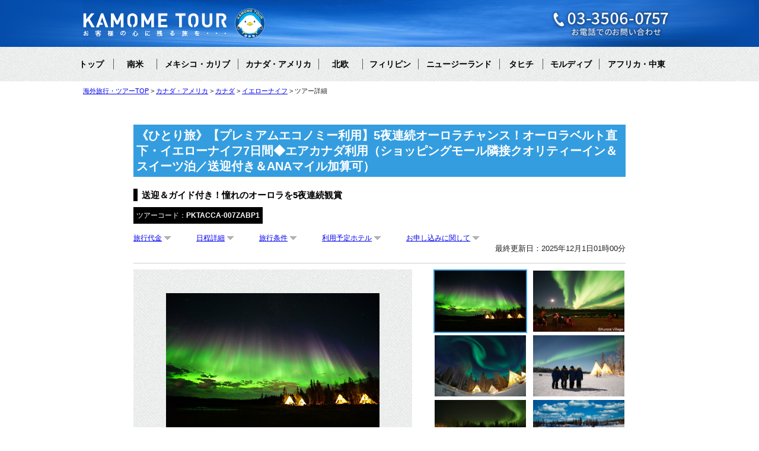

--- FILE ---
content_type: text/html
request_url: https://www.kamometour.co.jp/tour/1973372/
body_size: 64743
content:
<!DOCTYPE HTML PUBLIC "-//W3C//DTD HTML 4.01 Transitional//EN" "http://www.w3.org/TR/html4/loose.dtd">
<html>
<head>
<meta http-equiv="X-UA-Compatible" content="IE=Edge, chrome=1 " />
<meta http-equiv="Content-Type" content="text/html; charset=euc-jp">
<title>《ひとり旅》【プレミアムエコノミー利用】5夜連続オーロラチャンス！オーロラベルト直下・イエローナイフ7日間◆エアカナダ利用（ショッピングモール隣接クオリティーイン＆スイーツ泊／送迎付き＆ANAマイル加算可） ｜海外旅行専門【かもめツアー（eかも）】</title>
<link rel="canonical" href="https://www.kamometour.co.jp/tour/1973372/" />
<link rel="alternate" media="only screen and (max-width: 640px)" href="https://www.kamometour.co.jp/sp/tour/1973372/" >
<meta name="description" content="《ひとり旅》【プレミアムエコノミー利用】5夜連続オーロラチャンス！オーロラベルト直下・イエローナイフ7日間◆エアカナダ利用（ショッピングモール隣接クオリティーイン＆スイーツ泊／送迎付き＆ANAマイル加算可）。海外旅行・海外ツアーをお考えなら、かもめツアー（eかも）にお任せください。現地と直結した情報ネットワークでお客様の心に残る旅をご提案いたします。">
<meta name="keywords" content="《ひとり旅》【プレミアムエコノミー利用】5夜連続オーロラチャンス！オーロラベルト直下・イエローナイフ7日間◆エアカナダ利用（ショッピングモール隣接クオリティーイン＆スイーツ泊／送迎付き＆ANAマイル加算可）,かもめツアー,eかも">
<link rel="stylesheet" type="text/css" href="/common/css/common_0822.css?112" media="all">  
<link rel="stylesheet" type="text/css" href="/common/css/t_up_detail_2023.css?190930" media="all">
<script type="text/javascript" src="/common/js/jquery-1.8.3.min.js"></script>
<script type="text/javascript" src="/common/js/common.js?200303"></script>
<!-- Google Tag Manager -->
<script>(function(w,d,s,l,i){w[l]=w[l]||[];w[l].push({'gtm.start':
new Date().getTime(),event:'gtm.js'});var f=d.getElementsByTagName(s)[0],
j=d.createElement(s),dl=l!='dataLayer'?'&l='+l:'';j.async=true;j.src=
'https://www.googletagmanager.com/gtm.js?id='+i+dl;f.parentNode.insertBefore(j,f);
})(window,document,'script','dataLayer','GTM-TDXSXHPK');</script>
<!-- End Google Tag Manager -->

</head>
<body>
<!-- Google Tag Manager (noscript) -->
<noscript><iframe src="https://www.googletagmanager.com/ns.html?id=GTM-TDXSXHPK"
height="0" width="0" style="display:none;visibility:hidden"></iframe></noscript>
<!-- End Google Tag Manager (noscript) -->
<!--main_contents_wrap-->
<div id="main_contents_wrap">
<!--header_navigation-->
<div id="header_navigation">
<!--header-->
<div class="clearfix" id="headbox">
    <div id="head_center">
    <div id="header-l">
        <p class="sitename"><a href="https://www.kamometour.co.jp/"><img alt="KAMOME TOUR お客様の心に残る旅を・・・" src="/sp/img/rogo.png"></a></p></div><!-- /#header-l -->
                        <div id="header-r" class="smanone">
<!--                	<a class="sprite inquiry" href="https://www.kamometour.co.jp/kamo/inq.php?id=1973372">お問い合わせ</a>-->
<p class="tel-img"><img src="/images/index/hd-tel-img-top.png" alt="お電話でのお問い合わせ0335060757"></p>
                </div>
                <!-- アコーディオン -->
 <!-- /アコーディオン -->

                </div><!-- /#head_center -->
    </div>
<!-- /header-->
<!--navigation-->
<div id="navigation">
<ul>
				<li class="top"><a href="/"onclick="_gaq.push(['_trackEvent', 'クリック', 'トップ', 'グローバル：トップ', , true]); ga('send', 'event', 'クリック', 'トップ', 'グローバル：トップ', {'nonInteraction': 1});">トップ</a></li>
				<li class="latin_america"><a href="/tour_det.php?area=1" onclick="_gaq.push(['_trackEvent', 'クリック', 'トップ', 'グローバル：南米', , true]); ga('send', 'event', 'クリック', 'トップ', 'グローバル：南米', {'nonInteraction': 1});">南米</a></li>
				<li class="caribbeam_sea"><a href="/tour_det.php?area=2"onclick="_gaq.push(['_trackEvent', 'クリック', 'トップ', 'グローバル：中米・カリブ海', , true]); ga('send', 'event', 'クリック', 'トップ', 'グローバル：中米・カリブ海', {'nonInteraction': 1});">メキシコ・カリブ</a></li>
				<li class="canada_america"><a href="/tour_det.php?area=8"onclick="_gaq.push(['_trackEvent', 'クリック', 'トップ', 'グローバル：カナダ・アメリカ', , true]); ga('send', 'event', 'クリック', 'トップ', 'グローバル：カナダ・アメリカ', {'nonInteraction': 1});">カナダ・アメリカ</a></li>
				<li class="scandinavia"><a href="/tour_det.php?area=4"onclick="_gaq.push(['_trackEvent', 'クリック', 'トップ', 'グローバル：北欧', , true]); ga('send', 'event', 'クリック', 'トップ', 'グローバル：北欧', {'nonInteraction': 1});">北欧</a></li>
				<li class="philippines"><a href="/tour_det.php?area=5"onclick="_gaq.push(['_trackEvent', 'クリック', 'トップ', 'グローバル：フィリピン', , true]); ga('send', 'event', 'クリック', 'トップ', 'グローバル：フィリピン', {'nonInteraction': 1});">フィリピン</a></li>
				<li class="new_zealand"><a href="/tour_det.php?area=7"onclick="_gaq.push(['_trackEvent', 'クリック', 'トップ', 'グローバル：ニュージーランド', , true]); ga('send', 'event', 'クリック', 'トップ', 'グローバル：ニュージーランド', {'nonInteraction': 1});">ニュージーランド</a></li>
				<li class="tahichi"><a href="https://www.kamometour.co.jp/area/tahiti/"onclick="_gaq.push(['_trackEvent', 'クリック', 'トップ', 'グローバル：タヒチ', , true]); ga('send', 'event', 'クリック', 'トップ', 'グローバル：タヒチ', {'nonInteraction': 1});">タヒチ</a></li>
                <li class="maldives"><a href="https://www.kamometour.co.jp/area/maldives/"onclick="_gaq.push(['_trackEvent', 'クリック', 'トップ', 'グローバル：モルディブ', , true]); ga('send', 'event', 'クリック', 'トップ', 'グローバル：モルディブ', {'nonInteraction': 1});">モルディブ</a></li>
				<li class="africa_east"><a href="/tour_det.php?area=3"onclick="_gaq.push(['_trackEvent', 'クリック', 'トップ', 'グローバル：アフリカ・中東', , true]); ga('send', 'event', 'クリック', 'トップ', 'グローバル：アフリカ・中東', {'nonInteraction': 1});">アフリカ・中東</a></li>

</ul>
</div>
<!-- /navigation-->
</div>
<!-- /header_navigation-->
    
<!--main_container-->
<div id="main_container">
<input type="hidden" id="tupid" name="tupid" value="1973372" />
<script type="text/javascript" src="/common/js/modal_online.js?1"></script>
<div id="pankuzu">
<ol itemscope itemtype="https://schema.org/BreadcrumbList">
  <li itemprop="itemListElement" itemscope
      itemtype="https://schema.org/ListItem">
    <a itemprop="item" href="https://www.kamometour.co.jp/">
        <span itemprop="name">海外旅行・ツアーTOP</span></a>
    <meta itemprop="position" content="1" />
  </li>
<li itemprop="itemListElement" itemscope
      itemtype="https://schema.org/ListItem">
    <a itemprop="item" href="https://www.kamometour.co.jp/tour_det.php?area=8">
      <span itemprop="name">カナダ・アメリカ</span></a>
    <meta itemprop="position" content="2" />
</li>
<li itemprop="itemListElement" itemscope
      itemtype="https://schema.org/ListItem">
    <a itemprop="item" href="https://www.kamometour.co.jp/area/canada/">
      <span itemprop="name">カナダ</span></a>
    <meta itemprop="position" content="3" />
</li>
<li itemprop="itemListElement" itemscope
      itemtype="https://schema.org/ListItem">
    <a itemprop="item" href="https://www.kamometour.co.jp/area/yellowknife/">
      <span itemprop="name">イエローナイフ</span></a>
    <meta itemprop="position" content="4" />
</li>
<li itemprop="itemListElement" itemscope
      itemtype="https://schema.org/ListItem">
    <span itemprop="name">ツアー詳細</span>
    <meta itemprop="position" content="5" />
</li>
</ol>
</div>

</div>

<div id="content" class="detail_container">
<h1 class="detail_h1">《ひとり旅》【プレミアムエコノミー利用】5夜連続オーロラチャンス！オーロラベルト直下・イエローナイフ7日間◆エアカナダ利用（ショッピングモール隣接クオリティーイン＆スイーツ泊／送迎付き＆ANAマイル加算可）</h1>
<h2 class="detail_h2 detail_border">送迎＆ガイド付き！憧れのオーロラを5夜連続観賞</h2>
<div class="detail_cord">ツアーコード：<span>PKTACCA-007ZABP1</span></div>
<div class="detail_anchor">
<ul>
<li><a href="#price">旅行代金</a></li>
<li><a href="#schedule">日程詳細</a></li>
<li><a href="#conditions">旅行条件</a></li>
<li><a href="#hotel">利用予定ホテル</a></li>
<li><a href="#signup">お申し込みに関して</a></li>
</ul>
<span class="update">最終更新日：2025年12月1日01時00分</span>
</div>
<div class="photo_block">
<div class="figure_content">
<div class="display_content">
<ul>
<li>
<img src="/image/kamo/yzf_img5.jpg" alt="オーロラベルトの真下でオーロラ観賞/イメージ">
<p>オーロラベルトの真下でオーロラ観賞/イメージ</p>
</li>
<li>
<img src="/image/kamo/SummerAurora4.jpg" alt="夏～秋のオーロラ観賞/イメージ">
<p>夏～秋のオーロラ観賞/イメージ</p>
</li>
<li>
<img src="/image/kamo/cayzf7.jpg" alt="オーロラ観賞/イメージ">
<p>オーロラ観賞/イメージ</p>
</li>
<li>
<img src="/image/kamo/yzf_img7.jpg" alt="オーロラ観賞/イメージ">
<p>オーロラ観賞/イメージ</p>
</li>
<li>
<img src="/image/kamo/yzf_img2.jpg" alt="オーロラをバックに記念撮影/イメージ">
<p>オーロラをバックに記念撮影/イメージ</p>
</li>
<li>
<img src="/image/kamo/yzf_img13.jpg" alt="犬ぞり体験（冬季OPツアー）/イメージ">
<p>犬ぞり体験（冬季OPツアー）/イメージ</p>
</li>
<li>
<img src="/image/kamo/aircanada_img1.jpg" alt="エア・カナダ/イメージ">
<p>エア・カナダ/イメージ</p>
</li>
<li>
<img src="/image/kamo/AC_787g.jpg" alt="エア・カナダ　プレミアムエコノミー機内/イメージ">
<p>エア・カナダ　プレミアムエコノミー機内/イメージ</p>
</li>

</ul>

</div>
</div>


<div class="left_content">
【ひとり旅専用コース／一人部屋追加代金不要】<br />★オーロラ観賞のための専用施設「オーロラビレッジ」にてオーロラ観賞！<br />★ゆとりのシートピッチと充実の機内サービス。人気のプレミアムエコノミー利用ツアー！<br /><br />【e割90】ご出発90日前迄のご予約でおひとり様「3&#44;000円」割引！<br /><br />《ツアー特典》<br />オーロラビレッジ証明書、絵葉書、タウンマップ、エコバッグ。<br />※現地でお渡しします。内容は変更になることがあります。<br /><br />●現地滞在中は24時間日本語サポート！<br />●防寒着レンタル付き！（イエローナイフ滞在中／11～4月出発）<br />●ANAマイレージがたまる！<br />●お支払いはクレジットカードＯＫ！<br />（VISA、MASTER、JCB、AMEX、DINERS）<br /><br />◎カナダの他の都市を巡るアレンジもOK！<br />◎現地在住の方がツアーに合流されるアレンジもお任せください！
<div class="tour-link-box">
<p class="link-box-title">関連情報</p>
<a href="https://www.kamometour.co.jp/area/yellowknife/" target="_blank">■イエローナイフツアー・旅行特集</a><br />
<a href="https://www.kamometour.co.jp/area/petit/yellowknife/3801/" target="_blank">■カナダ・イエローナイフ新月カレンダー</a><br />

</div>
</div>
            <div class="planner">
                <h3>私が企画しました！</h3>
                <div class="planner_profile clearfix">
                	<div class="planner_img"><img src="/image/tpimg/tp_1805171041176141.4.jpg" alt="" width="110" height="70"></div>
                    <div class="planner_name">
                        <div class="name_01">ツアープランナー</div>
                        <div class="name_02">古寺　宏史</div>
                        <div class="name_03">HIROSHI KOTERA</div>
                    </div>
                </div>
                <p>約10年間の現地手配会社での経験を生かし、現地との太いパイプでお客様に満足いただけるツアーを企画しています。カナダのことはお任せください。</p>
                <div class="inquiry_button"><a href="https://www.kamometour.co.jp/kamo/inq.php?id=1973372&"><img src="/images/tour/inquiry_button.jpg" alt="" width="260" height="40"></a></div>
            </div></div>

			<div class="detail_content detail_section">
            


</div><a name="calview"></a>
<div class="urged_text">
	↓お問い合わせ・お申込みは、出発ご希望日の旅行代金をクリックしてください。
</div>
            <div class="detail_price detail_section" id="price">
				<h3 class="detail_border">旅行代金<span>(おひとり様あたり)</span></h3>
                <div class="period">出発日期間：2026/01/09 ～ 2026/11/26</div>
                <!-- 重要事項説明-->
                <div class="notes add-text">
                    <h4>重要事項説明</h4>
                    <p>このツアーはフライトの空席によりツアー代金が変動いたします。（ｅかも。空席連動型ツアー）</p>
                </div>
                <!-- 重要事項説明ここまで-->
                <div class="calender">
					<span>カレンダー：</span>
                    <ul>
<li><strong>1月</strong></li><li><a href="/tour/1973372/202602/#price">2月</a></li><li><a href="/tour/1973372/202603/#price">3月</a></li><li><a href="/tour/1973372/202604/#price">4月</a></li><li><a href="/tour/1973372/202605/#price">5月</a></li><li><a href="/tour/1973372/202606/#price">6月</a></li><li><a href="/tour/1973372/202607/#price">7月</a></li><li><a href="/tour/1973372/202608/#price">8月</a></li><li><a href="/tour/1973372/202609/#price">9月</a></li><li><a href="/tour/1973372/202610/#price">10月</a></li><li><a href="/tour/1973372/202611/#price">11月</a></li><li><a href="/tour/1973372/ALL/#price">全期間</a></li>
                    </ul>
                </div>
                <div class="calender_month">
					<div class="month">2026年1月</div>
                </div>
					<table cellpadding="0" cellspacing="0" border="0" class="week">
						<tr><th><span class="sun">日</span><br></th><th><span>月</span><br></th><th><span>火</span><br></th><th><span>水</span><br></th><th><span>木</span><br></th><th><span>金</span><br></th><th><span class="sat">土</span><br></th></tr>
						<tr>
					</table>
					<table cellspacing="0" cellpadding="0" class="calender_table">
							<td width="14%" class="none"></td>
							<td width="14%" class="none"></td>
							<td width="14%" class="none"></td>
							<td width="14%" class="none"></td>
							<td width="14%"><div>1<span>-<br></span></div></td>
							<td width="14%"><div>2<span>-<br></span></div></td>
							<td width="14%"><div>3<span>-<br></span></div></td>
						</tr>
						<tr>
							<td width="14%"><div>4<span>-<br></span></div></td>
							<td width="14%"><div>5<span>-<br></span></div></td>
							<td width="14%"><div>6<span>-<br></span></div></td>
							<td width="14%"><div>7<span>-<br></span></div></td>
							<td width="14%"><div>8<span>-<br></span></div></td>
								<td width="14%"><div style="background:#ffbbff;" class="modal-form" id="dx20260109"><a href="https://www.kamometour.co.jp/kamo/inq.php?id=1973372&dt=1767884400" style="background:#ffbbff;">9<span>￥712,000<br></a></span></div><span class="zanseki">○残席1</span></td>
								<form name="f" id="f" action="modal-form-online.php?id=1973372" method="GET" >
									<input type="hidden" id="id" name="id" value="1973372">
									<input type="hidden" id="reqdx20260109" name="req" value="1">
									<input type="hidden" id="zcdx20260109" name="zc" value="1">
								</form>							<td width="14%"><div>10<span>-<br></span></div></td>
						</tr>
						<tr>
							<td width="14%"><div>11<span>-<br></span></div></td>
							<td width="14%"><div>12<span>-<br></span></div></td>
								<td width="14%"><div style="background:#ffffbb;" class="modal-form" id="dx20260113"><a href="https://www.kamometour.co.jp/kamo/inq.php?id=1973372&dt=1768230000" style="background:#ffffbb;">13<span>￥708,000<br></a></span></div><span class="zanseki">○残席3</span></td>
								<form name="f" id="f" action="modal-form-online.php?id=1973372" method="GET" >
									<input type="hidden" id="id" name="id" value="1973372">
									<input type="hidden" id="reqdx20260113" name="req" value="1">
									<input type="hidden" id="zcdx20260113" name="zc" value="3">
								</form>								<td width="14%"><div style="background:#ffffbb;" class="modal-form" id="dx20260114"><a href="https://www.kamometour.co.jp/kamo/inq.php?id=1973372&dt=1768316400" style="background:#ffffbb;">14<span>￥708,000<br></a></span></div><span class="zanseki">○残席1</span></td>
								<form name="f" id="f" action="modal-form-online.php?id=1973372" method="GET" >
									<input type="hidden" id="id" name="id" value="1973372">
									<input type="hidden" id="reqdx20260114" name="req" value="1">
									<input type="hidden" id="zcdx20260114" name="zc" value="1">
								</form>								<td width="14%"><div style="background:#ffffbb;" class="modal-form" id="dx20260115"><a href="https://www.kamometour.co.jp/kamo/inq.php?id=1973372&dt=1768402800" style="background:#ffffbb;">15<span>￥708,000<br></a></span></div><span class="zanseki">○残席3</span></td>
								<form name="f" id="f" action="modal-form-online.php?id=1973372" method="GET" >
									<input type="hidden" id="id" name="id" value="1973372">
									<input type="hidden" id="reqdx20260115" name="req" value="1">
									<input type="hidden" id="zcdx20260115" name="zc" value="3">
								</form>								<td width="14%"><div style="background:#ffffbb;" class="modal-form" id="dx20260116"><a href="https://www.kamometour.co.jp/kamo/inq.php?id=1973372&dt=1768489200" style="background:#ffffbb;">16<span>￥708,000<br></a></span></div><span class="zanseki">○残席1</span></td>
								<form name="f" id="f" action="modal-form-online.php?id=1973372" method="GET" >
									<input type="hidden" id="id" name="id" value="1973372">
									<input type="hidden" id="reqdx20260116" name="req" value="1">
									<input type="hidden" id="zcdx20260116" name="zc" value="1">
								</form>								<td width="14%"><div style="background:#aaffaa;" class="modal-form" id="dx20260117"><a href="https://www.kamometour.co.jp/kamo/inq.php?id=1973372&dt=1768575600" style="background:#aaffaa;">17<span>￥720,000<br></a></span></div><span class="zanseki">○残席2</span></td>
								<form name="f" id="f" action="modal-form-online.php?id=1973372" method="GET" >
									<input type="hidden" id="id" name="id" value="1973372">
									<input type="hidden" id="reqdx20260117" name="req" value="1">
									<input type="hidden" id="zcdx20260117" name="zc" value="2">
								</form>						</tr>
						<tr>
							<td width="14%"><div>18<span>-<br></span></div></td>
							<td width="14%"><div>19<span>-<br></span></div></td>
								<td width="14%"><div style="background:#ffccff;" class="modal-form" id="dx20260120"><a href="https://www.kamometour.co.jp/kamo/inq.php?id=1973372&dt=1768834800" style="background:#ffccff;">20<span>￥680,000<br></a></span></div><span class="zanseki">○残席1</span></td>
								<form name="f" id="f" action="modal-form-online.php?id=1973372" method="GET" >
									<input type="hidden" id="id" name="id" value="1973372">
									<input type="hidden" id="reqdx20260120" name="req" value="1">
									<input type="hidden" id="zcdx20260120" name="zc" value="1">
								</form>								<td width="14%"><div style="background:#ffccff;" class="modal-form" id="dx20260121"><a href="https://www.kamometour.co.jp/kamo/inq.php?id=1973372&dt=1768921200" style="background:#ffccff;">21<span>￥680,000<br></a></span></div><span class="zanseki">○残席2</span></td>
								<form name="f" id="f" action="modal-form-online.php?id=1973372" method="GET" >
									<input type="hidden" id="id" name="id" value="1973372">
									<input type="hidden" id="reqdx20260121" name="req" value="1">
									<input type="hidden" id="zcdx20260121" name="zc" value="2">
								</form>								<td width="14%"><div style="background:#ffffbb;" class="modal-form" id="dx20260122"><a href="https://www.kamometour.co.jp/kamo/inq.php?id=1973372&dt=1769007600" style="background:#ffffbb;">22<span>￥708,000<br></a></span></div><span class="zanseki">○残席4</span></td>
								<form name="f" id="f" action="modal-form-online.php?id=1973372" method="GET" >
									<input type="hidden" id="id" name="id" value="1973372">
									<input type="hidden" id="reqdx20260122" name="req" value="1">
									<input type="hidden" id="zcdx20260122" name="zc" value="4">
								</form>								<td width="14%"><div style="background:#ffccff;" class="modal-form" id="dx20260123"><a href="https://www.kamometour.co.jp/kamo/inq.php?id=1973372&dt=1769094000" style="background:#ffccff;">23<span>￥680,000<br></a></span></div><span class="zanseki">○残席2</span></td>
								<form name="f" id="f" action="modal-form-online.php?id=1973372" method="GET" >
									<input type="hidden" id="id" name="id" value="1973372">
									<input type="hidden" id="reqdx20260123" name="req" value="1">
									<input type="hidden" id="zcdx20260123" name="zc" value="2">
								</form>								<td width="14%"><div style="background:#aaffaa;" class="modal-form" id="dx20260124"><a href="https://www.kamometour.co.jp/kamo/inq.php?id=1973372&dt=1769180400" style="background:#aaffaa;">24<span>￥720,000<br></a></span></div><span class="zanseki">○残席4</span></td>
								<form name="f" id="f" action="modal-form-online.php?id=1973372" method="GET" >
									<input type="hidden" id="id" name="id" value="1973372">
									<input type="hidden" id="reqdx20260124" name="req" value="1">
									<input type="hidden" id="zcdx20260124" name="zc" value="4">
								</form>						</tr>
						<tr>
								<td width="14%"><div style="background:#aaffff;" class="modal-form" id="dx20260125"><a href="https://www.kamometour.co.jp/kamo/inq.php?id=1973372&dt=1769266800" style="background:#aaffff;">25<span>￥732,000<br></a></span></div><span class="zanseki">○残席1</span></td>
								<form name="f" id="f" action="modal-form-online.php?id=1973372" method="GET" >
									<input type="hidden" id="id" name="id" value="1973372">
									<input type="hidden" id="reqdx20260125" name="req" value="1">
									<input type="hidden" id="zcdx20260125" name="zc" value="1">
								</form>								<td width="14%"><div style="background:#aaffaa;" class="modal-form" id="dx20260126"><a href="https://www.kamometour.co.jp/kamo/inq.php?id=1973372&dt=1769353200" style="background:#aaffaa;">26<span>￥720,000<br></a></span></div><span class="zanseki">○残席3</span></td>
								<form name="f" id="f" action="modal-form-online.php?id=1973372" method="GET" >
									<input type="hidden" id="id" name="id" value="1973372">
									<input type="hidden" id="reqdx20260126" name="req" value="1">
									<input type="hidden" id="zcdx20260126" name="zc" value="3">
								</form>								<td width="14%"><div style="background:#ffffbb;" class="modal-form" id="dx20260127"><a href="https://www.kamometour.co.jp/kamo/inq.php?id=1973372&dt=1769439600" style="background:#ffffbb;">27<span>￥708,000<br></a></span></div><span class="zanseki">○残席2</span></td>
								<form name="f" id="f" action="modal-form-online.php?id=1973372" method="GET" >
									<input type="hidden" id="id" name="id" value="1973372">
									<input type="hidden" id="reqdx20260127" name="req" value="1">
									<input type="hidden" id="zcdx20260127" name="zc" value="2">
								</form>								<td width="14%"><div style="background:#ffccff;" class="modal-form" id="dx20260128"><a href="https://www.kamometour.co.jp/kamo/inq.php?id=1973372&dt=1769526000" style="background:#ffccff;">28<span>￥680,000<br></a></span></div><span class="zanseki">○残席4</span></td>
								<form name="f" id="f" action="modal-form-online.php?id=1973372" method="GET" >
									<input type="hidden" id="id" name="id" value="1973372">
									<input type="hidden" id="reqdx20260128" name="req" value="1">
									<input type="hidden" id="zcdx20260128" name="zc" value="4">
								</form>								<td width="14%"><div style="background:#ffccff;" class="modal-form" id="dx20260129"><a href="https://www.kamometour.co.jp/kamo/inq.php?id=1973372&dt=1769612400" style="background:#ffccff;">29<span>￥680,000<br></a></span></div><span class="zanseki">○残席2</span></td>
								<form name="f" id="f" action="modal-form-online.php?id=1973372" method="GET" >
									<input type="hidden" id="id" name="id" value="1973372">
									<input type="hidden" id="reqdx20260129" name="req" value="1">
									<input type="hidden" id="zcdx20260129" name="zc" value="2">
								</form>								<td width="14%"><div style="background:#ffffbb;" class="modal-form" id="dx20260130"><a href="https://www.kamometour.co.jp/kamo/inq.php?id=1973372&dt=1769698800" style="background:#ffffbb;">30<span>￥708,000<br></a></span></div><span class="zanseki">○残席7</span></td>
								<form name="f" id="f" action="modal-form-online.php?id=1973372" method="GET" >
									<input type="hidden" id="id" name="id" value="1973372">
									<input type="hidden" id="reqdx20260130" name="req" value="1">
									<input type="hidden" id="zcdx20260130" name="zc" value="7">
								</form>								<td width="14%"><div style="background:#aaffaa;" class="modal-form" id="dx20260131"><a href="https://www.kamometour.co.jp/kamo/inq.php?id=1973372&dt=1769785200" style="background:#aaffaa;">31<span>￥720,000<br></a></span></div><span class="zanseki">○残席6</span></td>
								<form name="f" id="f" action="modal-form-online.php?id=1973372" method="GET" >
									<input type="hidden" id="id" name="id" value="1973372">
									<input type="hidden" id="reqdx20260131" name="req" value="1">
									<input type="hidden" id="zcdx20260131" name="zc" value="6">
								</form>						</tr>
					</table>
<div class="urged_text">
<br />
空席状況は2025/12/01 01:00:00時点のものとなります。<br />
お申し込み時には空席状況が異なることがありますのでご了承ください。<br />
また、ホテルの空室状況とは連動いたしておりません。手配完了後、担当者よりご連絡いたします。<br />
</div>			<div class="detail_planning detail_section">
                <a href="https://www.kamometour.co.jp/kamo/inq.php?id=1973372&" class="inquriy">お問い合わせ</a>
			</div>
<div class="oil_price">	<div class="oil">★燃油サーチャージについて：このコースには、燃油代金は旅行代金に含まれています。</div>
<br>
                    <!-- 料金に含まれるもの-->
                    <div class="notes add-text">
                        <h4>料金に含まれるもの</h4>
                        <p>・旅行日程に明示した航空運賃、燃油サーチャージ、ホテル宿泊代、観光、送迎、旅行特別補償保険など<br />・オーロラ観賞施設「オーロラビレッジ」でのオーロラ観賞（5回）<br />・防寒服レンタル（11月～4月出発のみ）</p>
                    </div>
                    <!-- 料金に含まれるものここまで-->
</div>
</div>
<div class="detail_schedule detail_section" id="schedule">
<h3 class="detail_border">日程詳細(ツアーのスケジュール)</h3>
<table cellspacing="0" cellpadding="0">
<thead>
<tr class="thead_tr">
<th class="day">日程</th>
<th class="schedule">予定</th>
<th class="city" style="width:60px;">食事条件</th>
<th class="city">宿泊都市 / ホテル</th>
</tr>
</thead>
<tbody>
<tr>
<td class="day">1<br /></td>
<td class="schedule">出発の2時間前（繁忙期は3時間前）にご集合ください。<br /><br />【16:40～18:00予定】成田発（航空機）⇒イエローナイフへ＜乗継ぎ＞<br />・・・・・日付変更線通過・・・・・<br />【16:30～22:00予定】イエローナイフ着<br />（車）日本語ガイドがホテルへご案内。<br /><br />【深夜】オーロラ観賞へご案内（1回目）<br />街のあかりが届かない郊外までドライブです。<br />オーロラを見るための施設「オーロラビレッジ」で、オーロラ観賞をお楽しみください。<br /><br />★オーロラビレッジでは温かいお飲み物をご用意しています。<br />折りたたみ椅子は無料でご利用になれます。<br />記念撮影、三脚レンタル、オーロラ延長は有料サービスです。現地でお支払いください。<br /></td>
<td class="city" style="width:60px;">
朝：-<br />昼：-<br />夜：-<br />
</td>
<td class="city"><span class="location">イエローナイフ</span>
		<span class="hotel">クオリティ・イン＆スイーツ・イエローナイフ</span>
</td>
</tr>
<tr>
<td class="day">2<br /></td>
<td class="schedule">【終日】自由行動<br /><br />イエローナイフの滞在をお楽しみください！<br /><br />オプショナルツアー<br />・イエローナイフ市内観光（通年）<br />・犬ぞり体験（冬期）<br />・スノーシュー（冬期）<br />・キャメロン滝ハイキング（夏期）<br />※最少催行人員が4～6名となりますので現地でお申し込みください。<br /><br />【深夜】オーロラ観賞へご案内（2回目）<br />街のあかりが届かない郊外までドライブです。<br />オーロラを見るための施設「オーロラビレッジ」で、オーロラ観賞をお楽しみください。<br /></td>
<td class="city" style="width:60px;">
朝：-<br />昼：-<br />夜：-<br />
</td>
<td class="city"><span class="location">イエローナイフ</span>
		<span class="hotel">クオリティ・イン＆スイーツ・イエローナイフ</span>
</td>
</tr>
<tr>
<td class="day">3<br /></td>
<td class="schedule">【終日】自由行動<br /><br />イエローナイフの滞在をお楽しみください！<br /><br />【深夜】オーロラ観賞へご案内（3回目）<br />街のあかりが届かない郊外までドライブです。<br />オーロラを見るための施設「オーロラビレッジ」で、オーロラ観賞をお楽しみください。<br /></td>
<td class="city" style="width:60px;">
朝：-<br />昼：-<br />夜：-<br />
</td>
<td class="city"><span class="location">イエローナイフ</span>
		<span class="hotel">クオリティ・イン＆スイーツ・イエローナイフ</span>
</td>
</tr>
<tr>
<td class="day">4<br /></td>
<td class="schedule">【終日】自由行動<br /><br />イエローナイフの滞在をお楽しみください！<br /><br />【深夜】オーロラ観賞へご案内（4回目）<br />街のあかりが届かない郊外までドライブです。<br />オーロラを見るための施設「オーロラビレッジ」で、オーロラ観賞をお楽しみください。<br /></td>
<td class="city" style="width:60px;">
朝：-<br />昼：-<br />夜：-<br />
</td>
<td class="city"><span class="location">イエローナイフ</span>
		<span class="hotel">クオリティ・イン＆スイーツ・イエローナイフ</span>
</td>
</tr>
<tr>
<td class="day">5<br /></td>
<td class="schedule">【終日】自由行動<br /><br />イエローナイフの滞在をお楽しみください！<br /><br />【深夜】オーロラ観賞へご案内（5回目）<br />街のあかりが届かない郊外までドライブです。<br />オーロラを見るための施設「オーロラビレッジ」で、オーロラ観賞をお楽しみください。<br /></td>
<td class="city" style="width:60px;">
朝：-<br />昼：-<br />夜：-<br />
</td>
<td class="city"><span class="location">イエローナイフ</span>
		<span class="hotel">クオリティ・イン＆スイーツ・イエローナイフ</span>
</td>
</tr>
<tr>
<td class="day">6<br /></td>
<td class="schedule">ホテルチェックアウトの後、ロビーでお待ちください。<br />（車）日本語ガイドが空港へご案内。<br />【05:15～07:00予定】イエローナイフ発（航空機）⇒帰国の途へ＜乗継ぎ＞<br />・・・・・日付変更線通過・・・・・<br /></td>
<td class="city" style="width:60px;">
朝：-<br />昼：-<br />夜：-<br />
</td>
<td class="city"><span class="location">機中泊</span>
		</td>
</tr>
<tr>
<td class="day">7<br /></td>
<td class="schedule">【14:50～16:00予定】成田着<br /><br />☆お疲れ様でした☆<br /></td>
<td class="city" style="width:60px;">
朝：-<br />昼：-<br />夜：-<br />
</td>
<td class="city"></td>
</tr>
</tbody>
					</table>
                <!-- 日程備考-->
                <div class="notes add-text">
                    <h4>日程備考</h4>
                    <p>・日本発着国際線区間がプレミアムエコノミー利用、カナダ国内線はエコノミークラス利用となります。<br />・送迎・観光は他のお客様とご一緒（混載）となります。空港・ホテルで他のお客様をお待ちいただくことがあります。<br />・乗り継ぎ都市での乗継ぎ案内は付いておりません。<br />・空港・駅及びホテルでのポータレッジ、枕銭は含まれません。</p>
                </div>
                <!-- 日程備考ここまで-->
<div class="notes">
<h4>追加料金・注意事項など</h4>
<dl class="first">
<dd>[追加料金]<br />※延泊アレンジが可能です。延泊代金はお問い合せください。<br /><br />[共通のご案内]<br />・旅行契約成立後に、燃油サーチャージが増額または減額、廃止されても、増額分の追徴ならびに廃止を含む減額分の払い戻しはございません。<br />・オーロラは自然現象のため気象条件によりご覧いただけない場合があります。その場合も旅行代金の返金はございませんのでご了承ください。<br />・当ツアーの最終日程表はメールで送付させていただきます。<br /><br />[カナダ出入国情報]<br />・カナダeTA（電子渡航認証システム）への登録<br />・ビザ：不要<br />・パスポート残存期間：帰国時まで有効なもの<br />※旅行のお申込の前に「外務省海外安全ホームページ」を必ずお読みください。<br /><br />[取消料のご案内]<br />＜ピーク時：4/27～5/6、7/20～8/31、12/20～1/7のご出発＞<br />・41日前に当たる日以前の解除：無料<br />・40日前に当たる日以降の解除：旅行代金の10％<br />・30日前に当たる日以降の解除：旅行代金の20％<br />・旅行開始日の前々日以降の解除：旅行代金の50％<br />・旅行当日のツアー受付後の解除または無連絡不参加：旅行代金の100％<br />※旅行開始日の前日から起算して遡ります。<br /><br />＜ピーク時以外＞<br />・31日前に当たる日以前の解除：無料<br />・30日前に当たる日以降の解除：旅行代金の20％<br />・旅行開始日の前々日以降の解除：旅行代金の50％<br />・旅行当日のツアー受付後の解除または無連絡不参加：旅行代金の100％<br />※旅行開始日の前日から起算して遡ります。</dd>
</dl>
</div>
</div>
<div class="detail_conditions detail_section" id="conditions">
<h3 class="detail_border">旅行条件</h3>
<table class="departure" cellspacing="0" cellpadding="0">
<tr>
                        <th>出発地</th>
                        <td colspan="3">成田</td>
                        <th>旅行日数</th>
                        <td colspan="3">7日間</td>
                    </tr>
                    <tr>
                        <th>食事回数</th>
                        <td colspan="3">朝食：0回　昼食：0回　夕食：0回</td>
                        <th>添乗員</th>
                        <td colspan="3">なし (現地係員がご案内します)</td>
                    </tr>
                    <tr>
                        <th>航空会社</th>
                        <td colspan="3">エア・カナダ(指定)</td>
                        <th>座席クラス</th>
                        <td colspan="3">プレミアムエコノミー</td>
                    </tr>
                    <tr>
                        <th>マイレージ</th>
                        <td colspan="7">あり(ANAマイレージクラブ、UAマイレージプラスなど。スターアライアンス系)</td>
                    </tr>
                    <tr>
                        <th>事前座席指定</th>
                        <td colspan="3">あり</td>
                        <th>最少催行人数</th>
                        <td colspan="3">1名 </td>
                    </tr>
                    <tr>
                        <th>現地空港諸税</th>
                        <td colspan="3">販売店徴収／大人：6,500円&nbsp;子供：6,500円&nbsp; </td>
                        <th>国内出国空港利用料</th>
                        <td colspan="3">販売店徴収／大人：4,160円 子供：2,940円</td>
                    </tr>
                </table>
			</div>
<div class="detail_hotel detail_section" id="hotel">
<h3 class="detail_border">利用ホテル</h3>
<table class="hotel_list" cellspacing="0" cellpadding="0">                    
<tr>
<th colspan="3">イエローナイフ</th>
</tr>
<tr>
<td class="figure" rowspan="3">
<img src="https://www.kamometour.co.jp/image/kamo/401365.jpg" alt="クオリティ・イン＆スイーツ・イエローナイフ" width="202" height="135">
<div>
<p class="hotel_name">クオリティ・イン＆スイーツ・イエローナイフ</p>
<a href="/hotel.php?h=87228" target="_blank">基本情報</a>
<p class="kuchikomi_text">【最新クチコミ】スーパーや飲食店へのアクセス良好、ごく普通のホテルです。</p>
<div class="kuchikomi_detail_link"><a href="https://www.kamometour.co.jp/kk/kuchikomi_detail.php?hc=87228" target="_blank">このホテルのクチコミを見る</a></div>
</div>                        
</td>
<td>施設タイプ</td>                        
<td>ホテル<br /></td>
</tr>
<tr>
<td>部屋タイプ</td>
<td>指定なし<br /></td>
</tr>
<tr>
<td>部屋カテゴリ</td>
<td>指定なし<br /></td>
</tr>
</table>                
<table class="form" cellspacing="0" cellpadding="0">                    
<tr>
<th colspan="2">利用形態</th>                    
</tr>
<tr>
<td>１室1名</td>
<td>一人一室：代金に含む</td>
&nbsp;&nbsp;

</tr>
</table>                
</div>
<div class="detail_signup detail_section" id="signup">
<h3 class="detail_border">お申込みに関して</h3>
<p>申し込み期限：出発日25日前まで販売を行っております。<br>※上記が休業日の場合、その前の営業日までとなります。</p>
</div>
<div class="detail_planning detail_section">
<h3 class="detail_border">旅行企画・実施:株式会社かもめ</h3>
<a href="https://www.kamometour.co.jp/kamo/inq.php?id=1973372&" class="inquriy">お問い合わせ</a>
<div class="inquiry_address">
<div>問合せ先：（ｅかも。）／株式会社かもめ</div>
<table cellspacing="0" cellpadding="0">
<tr><th>旅行条件書URL</th><td style="word-break:break-all;"><a href="https://www.kamometour.co.jp/yakkan_top.php" target="_blank">https://www.kamometour.co.jp/yakkan_top.php</a></td></tr>
<tr><th>営業時間</th><td>月～金曜日：10:00～18:00</td></tr>
<tr><th>休日</th><td>土・日・祝日・年末年始</td></tr>
<tr><th>総合旅行業務取扱管理者</th><td>石井 仁、古寺 宏史、左右田 幸枝</td></tr>
<tr><th>問合せ方法</th><td>メール、電話</td></tr>
<tr><th>メールアドレス</th><td><a href="mailto:ekamo@kamometour.co.jp">ekamo@kamometour.co.jp</a></td></tr>
<tr><th>住所</th><td>〒105-0003<br />東京都港区西新橋1-10-2　住友生命西新橋ビルB1階</td></tr>
<tr><th>電話番号</th><td>03-3506-0757</td></tr>
<tr><th>ツアーコード</th><td>PKTACCA-007ZABP1</td></tr>
</table>
</div>
<p>※ご予約・お問い合わせの際は、ツアーコード をお伝えください</p>
<div style="border-style:solid;border-width:1px;border-color:#999;padding:2px 5px;margin-top:5px;">
旅行業務取扱管理者とは、お客様の旅行を取り扱う営業所での取引に関する責任者です。
この旅行契約に関し、担当者からの説明にご不明な点があれば、ご遠慮なく上記の取扱管理者にお訊ねください。
</div>
</div>
</div>
</div></div>
<!-- /main_container-->
</div>
<!-- /main_contents_wrap-->

<!--footer_topinquiry-->
    <!--footer_topinquiry-->
    <div id="footer_topinquiry">
         <div class="foot_container">
         <!--inquiry-->
          <div id="inquiry" class="clearfix">
                <div class="left" style="width: 500px;">
                    <div class="tel_link" style="width: 500px;">
                        <div class="number" style="width: 340px;">
                            <span>電話でのお申し込み・お問い合わせ</span>
                             <!--20181206変更-->
                            <p class="txt">≪東京本社≫</p>
                            <span class="bold">03-3506-0757</span>
                            <span class="small">営業時間　10:00～18:00（月～金）<br />定休日　土・日・祝日・年末年始</span>
                            <!--20181206変更-->
                        </div>
                       <a href="https://www.kamometour.co.jp/kamo/inq.php?id=1973372" class="sprite inquiry">お問い合わせ</a>
                    </div>
                    <div class="address">
                        <div class="title">
                            <span>株式会社 かもめ</span>
                            <img src="/common/images/footer_rogo_01_width.gif" alt="" >
                        </div>
                      <div>
                        <p>
							（観光庁長官登録旅行業第1009号）<br>
							〒105-0003 東京都港区西新橋1-10-2 住友生命西新橋ビルB1階<br>
							TEL 03-3506-0757&#12288;FAX 03-3506-8536<br>
							一般社団法人 日本旅行業協会（JATA）正会員／<br>IATA公認旅客代理店／旅行業公正取引協議会会員
                        </p>
						<div class="produced">
							<img src="https://www.kamometour.co.jp/common/images/footer_rogo_02.jpg" alt="一般社団法人 日本旅行業協会（JATA）正会員／<br>IATA公認旅客代理店／旅行業公正取引協議会会員">
						</div>

                        </div>
                    </div>
                </div>
                <div class="right">
                    <dl>
                        <dt>■時間帯の目安について</dt>
                      <dd>
                        <p>日程表内の時間帯はホテルの出発時刻ではなく、交通機関の出発時刻を表示しています。出発・到着の時間帯（午前・午後など）は、ご利用いただく交通便や交通事情などにより変更となる場合がありますので、ご出発前にお渡しする「旅行日程表」にてご確認ください。</p>
                          <img src="/common/images/footer_schedule.png" alt="" width="480" height="36">
                        </dd>
                    </dl>
                    <dl>
                        <dt>■ツアーのお申し込みについて</dt>
                        <dd>
                            <p>お申し込みの際は詳細旅行条件をご確認の上、旅行終了時までプリントアウトもしくはハードディスク内に保存される事をおすすめします。</p>
                        </dd>
                    </dl>
                    <dl>
                        <dt>■お支払い方法について</dt>
                      <dd>
                        <p>銀行振り込みの他、クレジットカード（VISA、MASTER、JCB、AMERICAN EXPRESS、DINERS）がご利用いただけます。</p>
                        <img src="/common/images/credit_card.jpg" alt="左記のクレジットカードがご利用いただけます" width="350" height="48">
                        </dd>
                    </dl>
										<div class="secure">
											<table border="0" cellpadding="2" cellspacing="0" title="このマークは、SSL/TLSで通信を保護している証です。">
												<tr>
													<td width="125" align="center" valign="top">
<!-- DigiCert Seal HTML -->
<!-- Place HTML on your site where the seal should appear -->
<div id="DigiCertClickID_fdpugs6g"></div>

<!-- DigiCert Seal Code -->
<!-- Place with DigiCert Seal HTML or with other scripts -->
<script type="text/javascript">
	var __dcid = __dcid || [];
	__dcid.push({"cid":"DigiCertClickID_fdpugs6g","tag":"fdpugs6g"});
	(function(){var cid=document.createElement("script");cid.async=true;cid.src="//seal.digicert.com/seals/cascade/seal.min.js";var s = document.getElementsByTagName("script");var ls = s[(s.length - 1)];ls.parentNode.insertBefore(cid, ls.nextSibling);}());
</script>
													<div><a href="https://www.geotrust.co.jp/ssl-certificate/" target="_blank"  style="color:#000000; text-decoration:none; font:bold 12px 'ＭＳ ゴシック',sans-serif; letter-spacing:0.5px; text-align:center; margin:0px; padding:0px;">SSLとは？</a></div></td>
													<td valign="top">
                    このサイトはお客様の個人情報を安全に送受信するために<br class="br-pc">
                    SSL暗号化通信を利用し、第三者によるデータの改ざんや<br class="br-pc">
													盗用を防いでいます。
													</td>
												</tr>
											</table>
										</div>
            </div>
            <!-- /inquiry-->

</div>

        </div>
    </div>
    <!-- /footer_topinquiry-->


<div id="footer_inquiry">
<div class="foot_container">

<!-- area_links-->
<div id="area_links">            <!-- area_links-->
          <div id="area_links">
      <dl class="clearfix">
        <dt>南米：</dt>
        <dd>
          <ul class="clearfix">
                      <li><a href="https://www.kamometour.co.jp/mlist.php?id=2304" onclick="_gaq.push(['_trackEvent', 'クリック', '【ページタイトル】', 'フッター：ペルー', , true]); ga('send', 'event', 'クリック', '【ページタイトル】', 'フッター：ペルー', {'nonInteraction': 1});">ペルー</a></li>
                      <li><a href="https://www.kamometour.co.jp/mlist.php?id=2627" onclick="_gaq.push(['_trackEvent', 'クリック', '【ページタイトル】', 'フッター：ウユニ塩湖', , true]); ga('send', 'event', 'クリック', '【ページタイトル】', 'フッター：ウユニ塩湖', {'nonInteraction': 1});">ウユニ塩湖</a></li>
                      <li><a href="https://www.kamometour.co.jp/area/argentina/recommend/" onclick="_gaq.push(['_trackEvent', 'クリック', '【ページタイトル】', 'フッター：アルゼンチン', , true]); ga('send', 'event', 'クリック', '【ページタイトル】', 'フッター：アルゼンチン', {'nonInteraction': 1});">アルゼンチン</a></li>
                      <li><a href="https://www.kamometour.co.jp/mlist.php?id=7567" onclick="_gaq.push(['_trackEvent', 'クリック', '【ページタイトル】', 'フッター：ブラジル', , true]); ga('send', 'event', 'クリック', '【ページタイトル】', 'フッター：ブラジル', {'nonInteraction': 1});">ブラジル</a></li>
                      <li><a href="https://www.kamometour.co.jp/mlist.php?id=7514" onclick="_gaq.push(['_trackEvent', 'クリック', '【ページタイトル】', 'フッター：ガラパゴス諸島', , true]); ga('send', 'event', 'クリック', '【ページタイトル】', 'フッター：ガラパゴス諸島', {'nonInteraction': 1});">ガラパゴス諸島</a></li>
                      <li><a href="https://www.kamometour.co.jp/mlist.php?id=2308" onclick="_gaq.push(['_trackEvent', 'クリック', '【ページタイトル】', 'フッター：イースター島', , true]); ga('send', 'event', 'クリック', '【ページタイトル】', 'フッター：イースター島', {'nonInteraction': 1});">イースター島</a></li>
                      <li><a href="https://www.kamometour.co.jp/mlist.php?id=4044" onclick="_gaq.push(['_trackEvent', 'クリック', '【ページタイトル】', 'フッター：パタゴニア', , true]); ga('send', 'event', 'クリック', '【ページタイトル】', 'フッター：パタゴニア', {'nonInteraction': 1});">パタゴニア</a></li>
                      <li><a href="https://www.kamometour.co.jp/mlist.php?id=2305" onclick="_gaq.push(['_trackEvent', 'クリック', '【ページタイトル】', 'フッター：エンジェルフォール', , true]); ga('send', 'event', 'クリック', '【ページタイトル】', 'フッター：エンジェルフォール', {'nonInteraction': 1});">エンジェルフォール</a></li>
                      <li><a href="https://www.kamometour.co.jp/slist.php?id=40170" onclick="_gaq.push(['_trackEvent', 'クリック', '【ページタイトル】', 'フッター：コロンビア', , true]); ga('send', 'event', 'クリック', '【ページタイトル】', 'フッター：コロンビア', {'nonInteraction': 1});">コロンビア</a></li>

          </ul>
        </dd>
      </dl>
      <dl class="clearfix">
        <dt>カナダ・アメリカ：</dt>
        <dd>
          <ul class="clearfix">
                      <li><a href="https://www.kamometour.co.jp/area/canada/" onclick="_gaq.push(['_trackEvent', 'クリック', '【ページタイトル】', 'フッター：カナダ', , true]); ga('send', 'event', 'クリック', '【ページタイトル】', 'フッター：カナダ', {'nonInteraction': 1});">カナダ</a></li>
                      <li><a href="https://www.kamometour.co.jp/area/canadianrockies/" onclick="_gaq.push(['_trackEvent', 'クリック', '【ページタイトル】', 'フッター：カナディアンロッキー（バンフ）', , true]); ga('send', 'event', 'クリック', '【ページタイトル】', 'フッター：カナディアンロッキー（バンフ）', {'nonInteraction': 1});">カナディアンロッキー（バンフ）</a></li>
                      <li><a href="https://www.kamometour.co.jp/area/yellowknife/" onclick="_gaq.push(['_trackEvent', 'クリック', '【ページタイトル】', 'フッター：イエローナイフ', , true]); ga('send', 'event', 'クリック', '【ページタイトル】', 'フッター：イエローナイフ', {'nonInteraction': 1});">イエローナイフ</a></li>
                      <li><a href="https://www.kamometour.co.jp/area/vancouver/" onclick="_gaq.push(['_trackEvent', 'クリック', '【ページタイトル】', 'フッター：バンクーバー', , true]); ga('send', 'event', 'クリック', '【ページタイトル】', 'フッター：バンクーバー', {'nonInteraction': 1});">バンクーバー</a></li>
                      <li><a href="https://www.kamometour.co.jp/area/niagarafalls/" onclick="_gaq.push(['_trackEvent', 'クリック', '【ページタイトル】', 'フッター：ナイアガラ', , true]); ga('send', 'event', 'クリック', '【ページタイトル】', 'フッター：ナイアガラ', {'nonInteraction': 1});">ナイアガラ</a></li>
                      <li><a href="https://www.kamometour.co.jp/area/princeedward-island/" onclick="_gaq.push(['_trackEvent', 'クリック', '【ページタイトル】', 'フッター：プリンスエドワード島', , true]); ga('send', 'event', 'クリック', '【ページタイトル】', 'フッター：プリンスエドワード島', {'nonInteraction': 1});">プリンスエドワード島</a></li>
                      <li><a href="https://www.kamometour.co.jp/mlist.php?id=4881" onclick="_gaq.push(['_trackEvent', 'クリック', '【ページタイトル】', 'フッター：トロント', , true]); ga('send', 'event', 'クリック', '【ページタイトル】', 'フッター：トロント', {'nonInteraction': 1});">トロント</a></li>
                      <li><a href="https://www.kamometour.co.jp/mlist.php?id=4889" onclick="_gaq.push(['_trackEvent', 'クリック', '【ページタイトル】', 'フッター：ビクトリア', , true]); ga('send', 'event', 'クリック', '【ページタイトル】', 'フッター：ビクトリア', {'nonInteraction': 1});">ビクトリア</a></li>
                      <li><a href="https://www.kamometour.co.jp/mlist.php?id=7583" onclick="_gaq.push(['_trackEvent', 'クリック', '【ページタイトル】', 'フッター：ホワイトホース', , true]); ga('send', 'event', 'クリック', '【ページタイトル】', 'フッター：ホワイトホース', {'nonInteraction': 1});">ホワイトホース</a></li>
                      <li><a href="https://www.kamometour.co.jp/area/orlando/" onclick="_gaq.push(['_trackEvent', 'クリック', '【ページタイトル】', 'フッター：オーランド', , true]); ga('send', 'event', 'クリック', '【ページタイトル】', 'フッター：オーランド', {'nonInteraction': 1});">オーランド</a></li>
                      <li><a href="https://www.kamometour.co.jp/area/newyork/" onclick="_gaq.push(['_trackEvent', 'クリック', '【ページタイトル】', 'フッター：ニューヨーク', , true]); ga('send', 'event', 'クリック', '【ページタイトル】', 'フッター：ニューヨーク', {'nonInteraction': 1});">ニューヨーク</a></li>
                      <li><a href="https://www.kamometour.co.jp/area/lasvegas/" onclick="_gaq.push(['_trackEvent', 'クリック', '【ページタイトル】', 'フッター：ラスベガス', , true]); ga('send', 'event', 'クリック', '【ページタイトル】', 'フッター：ラスベガス', {'nonInteraction': 1});">ラスベガス</a></li>
                      <li><a href="https://www.kamometour.co.jp/mlist.php?id=7614" onclick="_gaq.push(['_trackEvent', 'クリック', '【ページタイトル】', 'フッター：ロサンゼルス', , true]); ga('send', 'event', 'クリック', '【ページタイトル】', 'フッター：ロサンゼルス', {'nonInteraction': 1});">ロサンゼルス</a></li>
                      <li><a href="https://www.kamometour.co.jp/mlist.php?id=7735" onclick="_gaq.push(['_trackEvent', 'クリック', '【ページタイトル】', 'フッター：グランドサークル', , true]); ga('send', 'event', 'クリック', '【ページタイトル】', 'フッター：グランドサークル', {'nonInteraction': 1});">グランドサークル</a></li>

          </ul>
        </dd>
      </dl>
      <dl class="clearfix">
        <dt>北欧：</dt>
        <dd>
          <ul class="clearfix">
                      <li><a href="https://www.kamometour.co.jp/area/finland/" onclick="_gaq.push(['_trackEvent', 'クリック', '【ページタイトル】', 'フッター：フィンランド', , true]); ga('send', 'event', 'クリック', '【ページタイトル】', 'フッター：フィンランド', {'nonInteraction': 1});">フィンランド</a></li>
                      <li><a href="https://www.kamometour.co.jp/area/baltic-states/" onclick="_gaq.push(['_trackEvent', 'クリック', '【ページタイトル】', 'フッター：バルト三国', , true]); ga('send', 'event', 'クリック', '【ページタイトル】', 'フッター：バルト三国', {'nonInteraction': 1});">バルト三国</a></li>
                      <li><a href="https://www.kamometour.co.jp/area/denmark/" onclick="_gaq.push(['_trackEvent', 'クリック', '【ページタイトル】', 'フッター：デンマーク', , true]); ga('send', 'event', 'クリック', '【ページタイトル】', 'フッター：デンマーク', {'nonInteraction': 1});">デンマーク</a></li>
                      <li><a href="https://www.kamometour.co.jp/area/norway/" onclick="_gaq.push(['_trackEvent', 'クリック', '【ページタイトル】', 'フッター：ノルウェー', , true]); ga('send', 'event', 'クリック', '【ページタイトル】', 'フッター：ノルウェー', {'nonInteraction': 1});">ノルウェー</a></li>
                      <li><a href="https://www.kamometour.co.jp/area/sweden/" onclick="_gaq.push(['_trackEvent', 'クリック', '【ページタイトル】', 'フッター：スウェーデン', , true]); ga('send', 'event', 'クリック', '【ページタイトル】', 'フッター：スウェーデン', {'nonInteraction': 1});">スウェーデン</a></li>
                      <li><a href="https://www.kamometour.co.jp/area/iceland/" onclick="_gaq.push(['_trackEvent', 'クリック', '【ページタイトル】', 'フッター：アイスランド', , true]); ga('send', 'event', 'クリック', '【ページタイトル】', 'フッター：アイスランド', {'nonInteraction': 1});">アイスランド</a></li>

          </ul>
        </dd>
      </dl>
      <dl class="clearfix">
        <dt>フィリピン：</dt>
        <dd>
          <ul class="clearfix">
                      <li><a href="https://www.kamometour.co.jp/area/cebu/" onclick="_gaq.push(['_trackEvent', 'クリック', '【ページタイトル】', 'フッター：セブ島', , true]); ga('send', 'event', 'クリック', '【ページタイトル】', 'フッター：セブ島', {'nonInteraction': 1});">セブ島</a></li>
                      <li><a href="https://www.kamometour.co.jp/area/manila/" onclick="_gaq.push(['_trackEvent', 'クリック', '【ページタイトル】', 'フッター：マニラ', , true]); ga('send', 'event', 'クリック', '【ページタイトル】', 'フッター：マニラ', {'nonInteraction': 1});">マニラ</a></li>
                      <li><a href="https://www.kamometour.co.jp/mlist.php?id=5262" onclick="_gaq.push(['_trackEvent', 'クリック', '【ページタイトル】', 'フッター：エルニド', , true]); ga('send', 'event', 'クリック', '【ページタイトル】', 'フッター：エルニド', {'nonInteraction': 1});">エルニド</a></li>
                      <li><a href="https://www.kamometour.co.jp/area/boracay/" onclick="_gaq.push(['_trackEvent', 'クリック', '【ページタイトル】', 'フッター：ボラカイ島', , true]); ga('send', 'event', 'クリック', '【ページタイトル】', 'フッター：ボラカイ島', {'nonInteraction': 1});">ボラカイ島</a></li>
                      <li><a href="https://www.kamometour.co.jp/area/bohol/" onclick="_gaq.push(['_trackEvent', 'クリック', '【ページタイトル】', 'フッター：ボホール島', , true]); ga('send', 'event', 'クリック', '【ページタイトル】', 'フッター：ボホール島', {'nonInteraction': 1});">ボホール島</a></li>
                      <li><a href="https://www.kamometour.co.jp/mlist.php?id=5264" onclick="_gaq.push(['_trackEvent', 'クリック', '【ページタイトル】', 'フッター：アプリット島', , true]); ga('send', 'event', 'クリック', '【ページタイトル】', 'フッター：アプリット島', {'nonInteraction': 1});">アプリット島</a></li>
                      <li><a href="https://www.kamometour.co.jp/mlist.php?id=5263" onclick="_gaq.push(['_trackEvent', 'クリック', '【ページタイトル】', 'フッター：パマリカン島', , true]); ga('send', 'event', 'クリック', '【ページタイトル】', 'フッター：パマリカン島', {'nonInteraction': 1});">パマリカン島</a></li>

          </ul>
        </dd>
      </dl>
      <dl class="clearfix">
        <dt>ニュージーランド：</dt>
        <dd>
          <ul class="clearfix">

          </ul>
        </dd>
      </dl>
      <dl class="clearfix">
        <dt>パプアニューギニア：</dt>
        <dd>
          <ul class="clearfix">

          </ul>
        </dd>
      </dl>
      <dl class="clearfix">
        <dt>中東・アフリカ：</dt>
        <dd>
          <ul class="clearfix">
                      <li><a href="https://www.kamometour.co.jp/area/dubai/" onclick="_gaq.push(['_trackEvent', 'クリック', '【ページタイトル】', 'フッター：ドバイ', , true]); ga('send', 'event', 'クリック', '【ページタイトル】', 'フッター：ドバイ', {'nonInteraction': 1});">ドバイ</a></li>
                      <li><a href="https://www.kamometour.co.jp/area/turkey/" onclick="_gaq.push(['_trackEvent', 'クリック', '【ページタイトル】', 'フッター：トルコ', , true]); ga('send', 'event', 'クリック', '【ページタイトル】', 'フッター：トルコ', {'nonInteraction': 1});">トルコ</a></li>
                      <li><a href="https://www.kamometour.co.jp/area/morocco/" onclick="_gaq.push(['_trackEvent', 'クリック', '【ページタイトル】', 'フッター：モロッコ', , true]); ga('send', 'event', 'クリック', '【ページタイトル】', 'フッター：モロッコ', {'nonInteraction': 1});">モロッコ</a></li>
                      <li><a href="https://www.kamometour.co.jp/area/kenya/" onclick="_gaq.push(['_trackEvent', 'クリック', '【ページタイトル】', 'フッター：ケニア', , true]); ga('send', 'event', 'クリック', '【ページタイトル】', 'フッター：ケニア', {'nonInteraction': 1});">ケニア</a></li>

          </ul>
        </dd>
      </dl>

			</div>
			<!-- area_links-->

<dl class="clearfix">
        <dt>おすすめ海外ツアー情報：</dt>
        <dd class="area-content-page">
        	<p>【南米】</p>
          <ul class="clearfix">
             <li><a href="https://www.kamometour.co.jp/area/peru/" onclick="_gaq.push(['_trackEvent', 'クリック', 'トップ', 'おすすめ海外ツアー情報：ペルー厳選ツアー', , true]); ga('send', 'event', 'クリック', 'トップ', 'おすすめ海外ツアー情報：ペルー厳選ツアー', {'nonInteraction': 1});">ペルー厳選ツアー</a></li>
             <li><a href="https://www.kamometour.co.jp/area/uyuni/" onclick="_gaq.push(['_trackEvent', 'クリック', 'トップ', 'おすすめ海外ツアー情報：ウユニ塩湖厳選ツアー', , true]); ga('send', 'event', 'クリック', 'トップ', 'おすすめ海外ツアー情報：ウユニ塩湖厳選ツアー', {'nonInteraction': 1});">ウユニ塩湖厳選ツアー</a></li>
             <li><a href="/latam.php" onclick="_gaq.push(['_trackEvent', 'クリック', 'トップ', 'おすすめ海外ツアー情報：南米に行くならラタム航空', , true]); ga('send', 'event', 'クリック', 'トップ', 'おすすめ海外ツアー情報：南米に行くならラタム航空', {'nonInteraction': 1});">南米に行くならラタム航空</a></li>
          </ul>
        	<p>【北米・中米・カリブ海】</p>
          <ul class="clearfix">
             <li><a href="https://www.kamometour.co.jp/area/cancun/" onclick="_gaq.push(['_trackEvent', 'クリック', 'トップ', 'おすすめ海外ツアー情報：カンクン厳選ツアー', , true]); ga('send', 'event', 'クリック', 'トップ', 'おすすめ海外ツアー情報：カンクン厳選ツアー', {'nonInteraction': 1});">カンクン厳選ツアー</a></li>
          </ul>
        	<p>【カナダ・アメリカ】</p>
          <ul class="clearfix">
             <li><a href="https://www.kamometour.co.jp/area/yellowknife/" onclick="_gaq.push(['_trackEvent', 'クリック', 'トップ', 'おすすめ海外ツアー情報：カナダオーロラツアー', , true]); ga('send', 'event', 'クリック', 'トップ', 'おすすめ海外ツアー情報：カナダオーロラツアー', {'nonInteraction': 1});">カナダオーロラツアー</a></li>
             <li><a href="https://www.kamometour.co.jp/area/princeedward-island/" onclick="_gaq.push(['_trackEvent', 'クリック', 'トップ', 'おすすめ海外ツアー情報：プリンスエドワード島厳選ツアー', , true]); ga('send', 'event', 'クリック', 'トップ', 'おすすめ海外ツアー情報：プリンスエドワード島厳選ツアー', {'nonInteraction': 1});">プリンスエドワード島厳選ツアー</a></li>
             <li><a href="https://www.kamometour.co.jp/area/lasvegas/" onclick="_gaq.push(['_trackEvent', 'クリック', 'トップ', 'おすすめ海外ツアー情報：ラスベガス厳選ツアー', , true]); ga('send', 'event', 'クリック', 'トップ', 'おすすめ海外ツアー情報：ラスベガス厳選ツアー', {'nonInteraction': 1});">ラスベガス厳選ツアー</a></li>
             <li><a href="https://www.kamometour.co.jp/area/newyork/" onclick="_gaq.push(['_trackEvent', 'クリック', 'トップ', 'おすすめ海外ツアー情報：ニューヨーク厳選ツアー', , true]); ga('send', 'event', 'クリック', 'トップ', 'おすすめ海外ツアー情報：ニューヨーク厳選ツアー', {'nonInteraction': 1});">ニューヨーク厳選ツアー</a></li>
             <li><a href="https://www.kamometour.co.jp/area/orlando/" onclick="_gaq.push(['_trackEvent', 'クリック', 'トップ', 'おすすめ海外ツアー情報：オーランド厳選ツアー', , true]); ga('send', 'event', 'クリック', 'トップ', 'おすすめ海外ツアー情報：オーランド厳選ツアー', {'nonInteraction': 1});">オーランド厳選ツアー</a></li>
             <li><a href="https://www.kamometour.co.jp/area/sedona/" onclick="_gaq.push(['_trackEvent', 'クリック', 'トップ', 'おすすめ海外ツアー情報：セドナ厳選ツアー', , true]); ga('send', 'event', 'クリック', 'トップ', 'おすすめ海外ツアー情報：セドナ厳選ツアー', {'nonInteraction': 1});">セドナ厳選ツアー</a></li>
          </ul>
        	<p>【ビーチリゾート】</p>
          <ul class="clearfix">
             <li><a href="/palau.php" onclick="_gaq.push(['_trackEvent', 'クリック', 'トップ', 'おすすめ海外ツアー情報：パラオ厳選ツアー', , true]); ga('send', 'event', 'クリック', 'トップ', 'おすすめ海外ツアー情報：パラオ厳選ツアー', {'nonInteraction': 1});">パラオ厳選ツアー</a></li>
             <li><a href="https://phi.kamometour.co.jp/" target="_blank" onclick="_gaq.push(['_trackEvent', 'クリック', 'トップ', 'おすすめ海外ツアー情報：フィリピンツアー', , true]); ga('send', 'event', 'クリック', 'トップ', 'おすすめ海外ツアー情報：フィリピンツアー', {'nonInteraction': 1});">フィリピンツアー</a></li>
        </ul>	
        
        <p>【その他エリア】</p>
          <ul class="clearfix">
             <li><a href="/feature_northern_europe.php" onclick="_gaq.push(['_trackEvent', 'クリック', 'トップ', 'おすすめ海外ツアー情報：北欧の旅', , true]); ga('send', 'event', 'クリック', 'トップ', 'おすすめ海外ツアー情報：北欧の旅', {'nonInteraction': 1});">北欧の旅</a></li>
             <!--li><a href="/motorsports.php" onclick="_gaq.push(['_trackEvent', 'クリック', 'トップ', 'おすすめ海外ツアー情報：海外モータースポーツ観戦ツアー', , true]); ga('send', 'event', 'クリック', 'トップ', 'おすすめ海外ツアー情報：海外モータースポーツ観戦ツアー', {'nonInteraction': 1});">海外モータースポーツ観戦ツアー</a></li-->
             <li><a href="/CarnivalRio.php" onclick="_gaq.push(['_trackEvent', 'クリック', 'トップ', 'おすすめ海外ツアー情報：リオのカーニバル観戦ツアー', , true]); ga('send', 'event', 'クリック', 'トップ', 'おすすめ海外ツアー情報：リオのカーニバル観戦ツアー', {'nonInteraction': 1});">リオのカーニバル観戦ツアー</a></li>
             <li><a href="https://www.kamometour.co.jp/area/australia/" onclick="_gaq.push(['_trackEvent', 'クリック', 'トップ', 'おすすめ海外ツアー情報：オーストラリア厳選ツアー', , true]); ga('send', 'event', 'クリック', 'トップ', 'おすすめ海外ツアー情報：オーストラリア厳選ツアー', {'nonInteraction': 1});">オーストラリア厳選ツアー</a></li>
             <li><a href="/italy.php" onclick="_gaq.push(['_trackEvent', 'クリック', 'トップ', 'おすすめ海外ツアー情報：満足度120％のイタリア厳選ツアー', , true]); ga('send', 'event', 'クリック', 'トップ', 'おすすめ海外ツアー情報：満足度120％のイタリア厳選ツアー', {'nonInteraction': 1});">満足度120％のイタリア厳選ツアー</a></li>
          </ul>
            <p>【お役立ち情報】</p>
          <ul class="clearfix">
             <li><a href="/optional_tour/opt_top.php" onclick="_gaq.push(['_trackEvent', 'クリック', 'トップ', 'おすすめ海外ツアー情報：海外オプショナルツアー', , true]); ga('send', 'event', 'クリック', 'トップ', 'おすすめ海外ツアー情報：海外オプショナルツアー', {'nonInteraction': 1});">海外オプショナルツアー</a></li>
             <li><a href="/planner.php" onclick="_gaq.push(['_trackEvent', 'クリック', 'トップ', 'おすすめ海外ツアー情報：ツアープランナー紹介', , true]); ga('send', 'event', 'クリック', 'トップ', 'おすすめ海外ツアー情報：ツアープランナー紹介', {'nonInteraction': 1});">ツアープランナー紹介</a></li>
          </ul>
        </dd>
      </dl>
</div>
<!-- area_links-->
<div class="bottom_links">
<ul>
<li><a href="/index.php">トップページ</a></li>
<li><a href="/keiyaku.php">契約までの流れ</a></li>
<li><a href="/kojin_joho.php">プライバシ－ポリシー</a></li>
<li><a href="/yakkan_top.php">旅行条件書・約款</a></li>
<li><a href="https://www.kamometour.co.jp/kamo/inq.php?id=1973372">お問い合わせ・資料請求</a></li>
<li><a href="https://corp.kamometour.co.jp/company/" target="_blank">会社案内</a></li>
				<li><a href="https://www.airtrip.co.jp/company/promise/" target="_blank">エアトリグループの約束</a></li>
<li id="menu-item-18" class="menu-item menu-item-type-custom menu-item-object-custom menu-item-18"><a href="https://corp.kamometour.co.jp/recruit/" target="_blank">採用情報</a></li>
<li><a href="https://www.kamometour.co.jp/finalista/" target="_blank">ファイナリスタ</a></li>
</ul>
<div class="copy_right">Copyright (C) Kamome Corporation. All Rights Reserve</div>
</div>
</div>
</div>
<!-- /footer_inquiry-->
<!--NotThanks-->

<!--Yahoo!アクセス解析タグ↑ 20140520 -->


<!-- CAW Tracking Mark Code Start -->
<script>
!function(e,t,n,r,a,c,s){e.TrackerObject=a,e[a]=e[a]|| function(){(e[a].q=e[a].q||[]).push(arguments)},
e[a].l=1*new Date,c=t.createElement(n), s=t.getElementsByTagName(n)[0],c.async=1,c.src=r+"?_t="+e[a].l, s.parentNode.insertBefore(c,s)} (window,document,"script","https://script-ad.mobadme.jp/js/tracker.js","trk"); trk("configure", "domain", ".kamometour.co.jp");
trk("set", "41988");
</script>
<!-- CAW Tracking Mark Code End -->



</body>
</html>

--- FILE ---
content_type: text/css
request_url: https://www.kamometour.co.jp/common/css/common_0822.css?112
body_size: 16240
content:
@charset "EUC-JP";
body,div,dl,dt,dd,ul,ol,li,h1,h2,h3,h4,h5,h6,pre,form,fieldset,input,textarea,p,blockquote,th,td,img{
	margin:0;
	padding:0;
}
body{
	color: #222222;
    font-size: 12px;
    line-height: 150%;
    font-family: "ヒラギノ角ゴ Pro W3","Hiragino Kaku Gothic Pro","Hiragino Sans","メイリオ",Meiryo,Osaka,"ＭＳ Ｐゴシック","MS PGothic",sans-serif;
}
ol,ul{
	list-style:none;
}
/*-- clearfix -----*/
.clearfix:after{
    content:".";
    display:block;
    height:0px;
    clear:both;
    visibility:hidden;
}
.clearfix{display:inline-block;}
/* Hides from IE-mac \*/
* html .clearfix{height:1%;}
.clearfix{display:block;}
/* End hide from IE-mac */

/* =========================================================
main_contents_wrap
========================================================= */
#main_contents_wrap {
	background:#ffffff;
}
/*
a {
	color: #222222;
	text-decoration:none;
	border:none;
}
*/
a:hover {
	color: #ff0000;
/*
	text-decoration:none;
	border:none;
*/
}
/*
a:visited {
	border:none;
}
*/
img {
	border:0;
}
a.sprite {
	background:url(../images/inquiry_link.jpg) left top no-repeat;
	text-indent:-9999px;
	display:block;
}

/* =========================================================
header_navigation
========================================================= */
#main_contents_wrap #header_navigation {
	background:#064CAA url(../images/header_background.jpg) center top no-repeat;
}

/* =========================================================
header
========================================================= */
#main_contents_wrap #header_navigation #header {
	height: 79px;
    margin: 0 auto;
    width: 1050px;
	position:relative;
}
#main_contents_wrap #header_navigation #header .title {
	left: 0;
    position: absolute;
    top: 0;
}
#main_contents_wrap #header_navigation #header .inquiry {
	background-position: 0 0;
    height: 27px;
    position: absolute;
    right: 0;
    top: 0;
    width: 116px;
}
#main_contents_wrap #header_navigation #header .inquiry:hover {
	background-position:-116px 0;
}

/* =========================================================
navigation
========================================================= */
#main_contents_wrap #header_navigation #navigation {
	background:url(../images/navigation_background.jpg) center top repeat-x;
	height:58px;
}
#main_contents_wrap #header_navigation #navigation ul {
	margin: 0 auto;
    overflow: hidden;
    padding: 0 0 0 6px;
    width: 994px;
	zoom:1;
}
#main_contents_wrap #header_navigation #navigation li {
    /* display: inline-block; */
    /* float: left; */
    height: 36px;
    min-width: 7%;
    /* padding: 0 8px; */
    /* margin: 0 8px; */
    /* border-right: 1px solid #ccc; */
    margin-top: 20px;
}
#main_contents_wrap #header_navigation #navigation li a {
	display:block;
/*
	height:90px;
	text-indent:-9999px;
	background:url(../images/navigation_sprite.png) left top no-repeat;
*/
}
#main_contents_wrap #header_navigation #navigation ul .top {
/*	width:54px;*/
}
#main_contents_wrap #header_navigation #navigation ul .top a {
	background-position:0 0;
/*	width:54px;*/
}
#main_contents_wrap #header_navigation #navigation ul .top a:hover {
	background-position:0 -90px;
}
#main_contents_wrap #header_navigation #navigation ul .latin_america {
/*	width:100px;*/
}
#main_contents_wrap #header_navigation #navigation ul .latin_america a {
	background-position:-54px 0;
/*	width:100px;*/
}
#main_contents_wrap #header_navigation #navigation ul .latin_america a:hover {
	background-position:-54px -90px;
}
#main_contents_wrap #header_navigation #navigation ul .canada_america {
/*	width:120px;*/
    min-width: 13%;
}
#main_contents_wrap #header_navigation #navigation ul .canada_america a {
	background-position:-154px 0;
/*	width:120px;*/
}
#main_contents_wrap #header_navigation #navigation ul .canada_america a:hover {
	background-position:-154px -90px;
}
#main_contents_wrap #header_navigation #navigation ul .scandinavia {
/*	width:89px;*/
        min-width: 7%;
}
#main_contents_wrap #header_navigation #navigation ul .scandinavia a {
	background-position:-274px 0;
/*	width:89px;*/
}
#main_contents_wrap #header_navigation #navigation ul .scandinavia a:hover {
	background-position:-274px -90px;
}
#main_contents_wrap #header_navigation #navigation ul .caribbeam_sea {
        min-width: 13%;
/*	width:110px;*/
}
#main_contents_wrap #header_navigation #navigation ul .caribbeam_sea a {
	background-position:-363px 0;
/*	width:110px;*/
}
#main_contents_wrap #header_navigation #navigation ul .caribbeam_sea a:hover {
	background-position:-363px -90px;
}
#main_contents_wrap #header_navigation #navigation ul .new_zealand {
	width:13%;
}
#main_contents_wrap #header_navigation #navigation ul .new_zealand a {
	background-position:-473px 0;
/*	width:127px;*/
}
#main_contents_wrap #header_navigation #navigation ul .new_zealand a:hover {
	background-position:-473px -90px;
}
#main_contents_wrap #header_navigation #navigation ul .africa_east {
width:12%;
    min-width: 10%;
}
#main_contents_wrap #header_navigation #navigation ul .africa_east a {
    border-right: none;
/*
	background-position:-600px 0;
	width:112px;
*/
}
#main_contents_wrap #header_navigation #navigation ul .africa_east a:hover {
	background-position:-600px -90px;
}
#main_contents_wrap #header_navigation #navigation ul .philippines {
	min-width: 9%;
}
#main_contents_wrap #header_navigation #navigation ul .philippines a {
	background-position:-712px 0;
/*	width:82px;*/
}
#main_contents_wrap #header_navigation #navigation ul .philippines a:hover {
	background-position:-712px -90px;
}
#main_contents_wrap #header_navigation #navigation ul .papua_newguinea {
	width:136px;
	margin: 0;
}
#main_contents_wrap #header_navigation #navigation ul .papua_newguinea a {
	background-position:-794px 0;
/*	width:136px;*/
}
#main_contents_wrap #header_navigation #navigation ul .papua_newguinea a:hover {
	background-position:-794px -90px;
}
#main_contents_wrap #header_navigation #navigation li.tahiti {
    min-width: 8%;
}
#main_contents_wrap #header_navigation #navigation li.maldives {
    min-width: 9%;
}
#main_contents_wrap #header_navigation #navigation li.navi_blog {
    min-width: 8%;
}
#main_contents_wrap #header_navigation #navigation li.navi_blog a {
    border-right: none;
}
/* =========================================================
main_container
========================================================= */
#main_contents_wrap #main_container {
	margin: 10px auto 0;
    width: 1000px;
}

/* =========================================================
pankuzu
========================================================= */
#main_contents_wrap #main_container #pankuzu {
	font-size: 11px;
    line-height: 120%;
}
#main_contents_wrap #main_container #content {
	margin: 50px 0 0;
}

/* =========================================================
footer_inquiry
========================================================= */
#footer_inquiry {
	background:url(../images/footer_background.jpg) center top repeat;
	color:#ffffff;
	padding: 0px 0 20px;
	margin: 50px 0 0;
	clear:both;
}
#footer_inquiry a {
	color:#ffffff;
}
#footer_inquiry .foot_container {
	background:url(../images/footer_background.jpg) center top repeat;
	margin: 0 auto;
    padding: 50px 0 0;
    width: 1050px;
}
/* =========================================================
footer_topinquiry
========================================================= */
#footer_topinquiry {
	color:#222222;
	margin: 100px 0 0;
	clear:both;
font-size: 13px;
    line-height: 150%;
}
#footer_topinquiry a {
	color:#ffffff;
}
#footer_topinquiry dt{
	font-size: 14px;
}
#footer_topinquiry .foot_container {
	width:1050px;
	margin:0 auto;
}

/* =========================================================
inquiry
========================================================= */
#footer_topinquiry .foot_container #inquiry {
}
#footer_topinquiry .foot_container #inquiry .left {
	float: left;
    width: 440px;
}
#footer_topinquiry .foot_container #inquiry .left .tel_link {
	position: relative;
    width: 440px;
}
#footer_topinquiry .foot_container #inquiry .left .tel_link .number {
	width: 255px;
}
#footer_topinquiry .foot_container #inquiry .left .tel_link .number span {
	display: block;
    font-size: 14px;
}
#footer_topinquiry .foot_container #inquiry .left .tel_link .number .bold {
	font-size: 30px;
    line-height: 100%;
    margin: 5px 0 0;
}
#footer_topinquiry .foot_container #inquiry .left .tel_link .number .small {
	font-size: 12px;
    line-height: 150%;
    margin: 0px 0 20px;
}
#footer_topinquiry .foot_container #inquiry .left .tel_link .inquiry {
	background-position: 0 -27px;
    bottom: 0;
    height: 45px;
    position: absolute;
    right: 0;
    width: 160px;
}
#footer_topinquiry .foot_container #inquiry .left .tel_link .inquiry:hover {
	background-position:-160px -27px;
}
#footer_topinquiry .foot_container #inquiry .left .address {
	margin:25px 0 0;
}
#footer_topinquiry .foot_container #inquiry .left .address .title {
	position: static;
    width: auto;
}
#footer_topinquiry .foot_container #inquiry .left .address .title span {
	margin: 0 5px 0 0;
    position: relative;
    top: -15px;
}
#footer_topinquiry .foot_container #inquiry .left .address .title img {
	display: inline;
}
#footer_topinquiry .foot_container #inquiry .left .address div {
	position: relative;
    width: 440px;
}
#footer_topinquiry .foot_container #inquiry .left .address div img {
	display: block;
}
#footer_topinquiry .foot_container #inquiry .right {
	float: right;
    width: 480px;
	margin:-20px 0 0;
}
#footer_topinquiry .foot_container #inquiry .right dl {
	margin:20px 0 0;
}
#footer_topinquiry .foot_container #inquiry .right dl dd img {
	display: block;
    margin: 5px 0 0;
}

/* =========================================================
area_links
========================================================= */
#footer_inquiry .foot_container #area_links {
}
#footer_inquiry .foot_container #area_links dl {
	background:url(../images/footer_border.jpg) left top repeat-x;
	width: 1050px;
	padding:10px 0;
	font-size: 12.5px;
}
#footer_inquiry .foot_container #area_links dl:first-child {
	background:none;
}
#footer_inquiry .foot_container #area_links dl dt {
	float: left;
    text-align: right;
    width: 160px;
}
#footer_inquiry .foot_container #area_links dl dd {
	width:840px;
	float:left;
}
#footer_inquiry .foot_container #area_links dl dd ul li {
	display: inline;
    float: left;
    margin: 0 10px;
    white-space: nowrap;
}
#footer_inquiry .foot_container #area_links dl dd ul li a {
	text-decoration:none;
}
#footer_inquiry .foot_container .bottom_links {
	margin: 40px 0 0;
    overflow: hidden;
    padding: 30px 0 0;
    width: 1100px;
	background:url(../images/footer_border.jpg) left top repeat-x;
}
#footer_inquiry .foot_container .bottom_links ul {
	overflow: hidden;
	margin: 0 0 0 5px;
	zoom:1;
}
#footer_inquiry .foot_container .bottom_links ul li {
	display: inline;
    float: left;
    margin: 0 0 0 15px;
}
#footer_inquiry .foot_container .bottom_links ul li a {
	background:url(../images/footer_arrow.png) left 1px no-repeat;
	padding:0 0 0 10px;
}
#footer_inquiry .foot_container .bottom_links .copy_right {
	margin: 15px 0 0;
    text-align: right;
}
/* =========================================================
20160518navi
========================================================= */

#main_contents_wrap #header_navigation #navigation ul {
    margin: 0 auto;
    overflow: hidden;
    padding: 0 0 0 6px;
    width: 1050px;
    flex-wrap: wrap;
    display: flex;
}
#main_contents_wrap #header_navigation #navigation li a{
	text-indent:0;
	background:none;
	}
#navigation ul li{
	text-align:center;
	}
#navigation ul li a {
    color: #000;
	text-indent:0;
}
#navigation ul li a {
    font-family: "ヒラギノ角ゴ Pro W3","Hiragino Kaku Gothic Pro","メイリオ",Meiryo,Osaka,"ＭＳ Ｐゴシック","MS PGothic",sans-serif;
    font-size: 14px;
    font-weight: bold;
/*
    line-height: 30px;
    padding-top: 20px;
*/
}
#navigation ul li a {
color: #000;
    display: block;
    /* height: 70px; */
    /* overflow: hidden; */
    /* position: relative; */
    text-decoration: none;
    /* width: 100%; */
    z-index: 1;
}
#main_contents_wrap #header_navigation #navigation li a{
/*	 height: 70px;*/
    text-indent: 0;
    background: none;
    display: block;
    padding: 0 3px;
    border-right: 1px solid #585858;
	}
#navigation ul li a:hover {
color:#349DDF;
/*
padding-top:13px;
border-top:7px solid #349DDF;
*/
}
#navigation ul li a span {
    display: block;
    font-family: "Oswald",sans-serif;
    font-size: 9px;
    font-weight: normal;
    height: auto;
    letter-spacing: 0.05em;
    line-height: 100%;
    margin: 0;
    padding: 0;
}
#navigation .philippines {
/*    width: 80px !important;*/
}
#navigation .scandinavia{
/*    width: 80px !important;*/
}
#navigation .canada_america{
    letter-spacing: -0.02em;
/*    width: 120px !important;*/
}
#navigation .caribbeam_sea {
    letter-spacing: -0.02em;
/*    width: 110px !important;*/
}
#navigation .latin_america {
/*    width: 80px !important;*/
}
#navigation .latin_america span{
	letter-spacing: -0.02em;
	}
#navigation .top {
/*    width: 44px !important;*/
}
#navigation .africa_east{
	letter-spacing: -0.02em;
/*    width: 120px !important;*/
	}
#navigation .papua_newguinea{
	letter-spacing: -0.02em;
/*    width: 140px !important;*/
	}
#navigation .new_zealand{
	letter-spacing: -0.02em;
/*    width: 120px !important;*/
	}
#navigation .navi_blog{
/*	width: 65px !important;*/
	}
.produced .ibj{
	display: -webkit-flex;
  display: -ms-flexbox;
  display: flex;
	-webkit-box-align:center;
	-ms-flex-align:center;
	-webkit-align-items:center;
	align-items:center;
	margin: 20px 0 15px;
}
.produced .logo_ijb{
	margin-right: 10px;
}
.secure{
	margin: 20px 0 0;
}

/*20191118*/
.recom_tours .figure,
.item_bottom .p{
    position: relative;
}
span.dp_airport {
    position: absolute;
    background: rgba(0,0,0,0.5);
    color: #fff;
	margin-top: 0 !important;
    padding: 10px;
    width: 65px;
    text-align: center;
}
#pankuzu{
	width:1000px;
	margin:0 auto;
	}
#pankuzu li{
	display:inline-block;
	}
#pankuzu li:after {
    content: ">";
}

#pankuzu li:last-child:after {
    content: "";
}

#privacy_content,
#yakkan_content,
.hotel_introduction{
	font-size: 14px;
	line-height: 175%;
}
    #headbox #head_center {
        max-width: 1000px;
        height: 79px;
        position: relative;
        margin: 0 auto;
    }
#head_center #header-l {
		float:left;
		max-width:380px;
	}

#head_center #header-r {
		float:right;
		padding-bottom:10px;
		max-width:400px;
	}

#head_center #header-r a{
		text-decoration:none;
	}

#head_center #header-r p {
		margin:0px;
	}
#head_center #header-r p.tel-img {
        width: 239px;
        position: absolute;
        right: 0;
        top: 18px;
        width: 220px;
    }
#head_center #header-r p.tel-img img{
    max-width: 100%;
    height: auto;
    border: none;
    vertical-align: bottom;
    display: block;
}
	/*ヘッダーリンク*/
#head_center #header-r .footermenust {
		padding:0px;
		margin:0px 0 5px;
		text-align:right;
	}

#head_center #header-r .footermenust li {
		border-right:1px solid #ccc;
		font-size:12px;
		line-height:12px;
		margin:0;

	}

#head_center #header-r .footermenust li:last-child {
		border-right:none;
	}

#head_center #header-r .footermenust a {
		padding:0px;
		margin:0px;
		font-size:12px;
		color:#757575;
	}
div#DigiCertClickID_fdpugs6gSeal img {
    width: auto;
    max-width: 130px !important;
}

--- FILE ---
content_type: text/css
request_url: https://www.kamometour.co.jp/common/css/t_up_detail_2023.css?190930
body_size: 27693
content:
body{
	font-family: "��������茹��� Pro W3", "Hiragino Kaku Gothic Pro","Hiragino Sans", "�＜�ゃ����", Meiryo, "鐚㍼竺 鐚違�眼�激����", "MS PGothic", Osaka, sans-serif;
}
/* ///////////////////////////////////////////////////////////////////
mlist
/////////////////////////////////////////////////////////////////// */
.mlist_h1 {
	border-bottom: 1px solid #222222;
    color: #349DDF;
    font-size: 24px;
    line-height: 130%;
    padding: 0 0 50px;
}
.mlist_dl {
	border-bottom: 1px solid #222222;
    margin: 30px 0 0;
    padding: 0 0 30px;
}
.mlist_dt h2 {
	background:url(../tup_images/black_arrow.png) right center no-repeat;
    display: inline;
    font-weight: bold;
    padding: 0 11px 0 0;
}
.mlist_dt h2 a {
	color: #000000;
    font-size: 13px;
}
.mlist_ul {
	overflow: hidden;
	zoom:1;
}
.mlist_li {
	display: inline;
    float: left;
    margin: 10px 5px 0 0;
    width: 100px;
}
.mlist_li a {
	background: #349DDF;
    color: #FFFFFF;
    display: block;
}
.mlist_li a:hover {
	background:#65C4FF;
	position:relative;
	top:1px;
}
.mlist_li a span {
	display: block;
    padding:13px 8px;
    text-align: center;
	cursor:pointer;
	background:url(../tup_images/white_arrow.png) right center no-repeat;
	border-bottom: 1px solid #40648C;
}
.mlist_li a:hover span {
	border-top: 1px solid #ffffff;
	border-bottom: none;
}


/* ///////////////////////////////////////////////////////////////////
slist
/////////////////////////////////////////////////////////////////// */
.slist_h1 {
    color: #349DDF;
    font-size: 24px;
    line-height: 130%;
    padding: 0 0 50px;
}
.slist_total_course {
	padding: 0 0 10px;
    text-align: right;
	color: #000000;
}
.slist_total_course ul {
	display: inline;
}
.slist_total_course li {
	display: inline;
    padding: 0 5px;
}
.slist_total_course li a.active {
	color:#666666;
}
.slist_total_course span.red {
	color: #CC0000;
    font-size: 18px;
    font-weight: bold;
}
.slist_total_course a {
	color:#349DDF;
}
.slist_total_course a:visited {
	color:#349DDF;
}
.slist_ul {
	margin: -70px 0 0;
}
.slist_li {
    width: 1000px;
	margin:70px 0 0;
}

.slist_li .day {
	background:url(../tup_images/day_background.jpg) left top repeat;
	padding:5px;
	font-size:16px;
	font-weight:bold;
	width:160px;
	padding-left:10px;
}

.slist_li table{
	border:1px solid #DDDDDD;	
	
	}


.slist_li .content {
	width:560px;
	padding:0 20px;
}
.slist_li .content h2 {
	color: #000000;
    font-size: 13px;
    line-height: 160%;
	padding-top:10px;
}
.slist_li .content .icon {
	margin: 10px 0 0;
    overflow: hidden;
	zoom:1;
}
.slist_li .content .icon li {
	display: inline;
    float: left;
    line-height: 0;
    vertical-align: top;
	margin: 0 1px 0 0;
}
.slist_li .content .icon li img {
    line-height: 0;
    vertical-align: top;
}
.slist_li .content .dl_content {
	margin: 20px 0 0;
}
.slist_li .content dl {
	border-top:1px solid #DDDDDD;
	width: 554px;
	padding: 13px 0;
}
.slist_li .content dt {
	width:65px;
	padding:0 0 0 25px;
	float:left;
}
.slist_li .content dl dt.city {
	background:url(../tup_images/icon_s_city.jpg) left center no-repeat;
}
.slist_li .content dl dt.hotel {
	background:url(../tup_images/icon_s_hotel.jpg) left center no-repeat;
}
.slist_li .content dl dt.air {
	background:url(../tup_images/icon_s_air.jpg) left center no-repeat;
}
.slist_li .content dl dt.price {
	background:url(../tup_images/icon_s_price.jpg) left center no-repeat;
}
.slist_li .content dd {
	width: 464px;
	float:left;
}
.slist_li .content dd .price {
	color: #CC0000;
    font-size: 18px;
    margin: 0 20px 0 0;
}
/*
.slist_li .content_figure .figure_cord {
	float:right;
	width:316px;
}
*/

.slist_li td.figure_cord {
	width:316px;
	vertical-align:top;
	padding:15px 10px 0 0;
}

.slist_li .figure_cord img {
	display:block;
}
.slist_li .figure_cord .cord_number {
	background:url(../tup_images/cord_background.jpg) left top repeat;
	color: #FFFFFF;
    margin: 1px 0 0;
    padding: 13px;
}
.slist_li .figure_cord .cord_number span {
	font-weight:bold;
}

/* ///////////////////////////////////////////////////////////////////
detail
/////////////////////////////////////////////////////////////////// */
.detail_container {
	margin: 50px auto 0 !important;
	width:830px;
}
.detail_h1 {
    /*
	color: #349DDF;
    font-size: 20px;
    line-height: 130%;
    padding: 0 0 50px;
	*/
	background: #349DDF;
    color: #FFFFFF;
    font-size: 20px;
    line-height: 130%;
    margin: 0 0 20px;
    padding: 5px;
}
.detail_h2 {
	color: #000000;
    font-size: 15px;
    line-height: 140%;
}
.detail_border {
	border-left: 7px solid #000000;
    padding: 0 0 0 7px;
}
.detail_section {
	margin: 20px 0 0;
}
.detail_cord {
	background: #000000;
    color: #ffffff;
    display: inline;
    float: left;
    margin: 10px 0 0;
    padding: 5px;
}
.detail_cord span {
	font-weight: bold;
}
.detail_anchor {
	border-bottom: 1px solid #cccccc;
    clear: both;
    overflow: hidden;
    padding: 15px 0;
	zoom:1;
}
.detail_anchor ul {
	float: left;
}
.detail_anchor ul li {
	display: inline;
    margin: 0 40px 0 0;
}
.detail_anchor ul li a {
	background:url(../tup_images/anchor_arrow.png) right center no-repeat;
	padding:0 15px 0 0;
}
.detail_anchor .update {
	float: right;
	font-size: 13px;
}

.photo_block{
	width:100%;
	overflow:hidden;
	margin-top:10px;
}

.photo_block .figure_content{
	float:left;
	width:450px;
	padding:10px 10px 4px;
	background:url(../tup_images/figure_content_background.jpg) left top repeat;
	}

.photo_block .figure_content ul li img{
	width:360px;
	height:240px;
	}

.photo_block .figure_content ul li{
	padding-top:30px;
	}


.photo_block .figure_content p{
	text-align:center;
	padding:10px 0 9px;
	}

.photo_block .figure_content ul li:first-child{
	display:block;
	}

.photo_block .figure_content ul li,
.photo_block .select_content ul li p{
	display:none;
	text-align:center;
	}



.photo_block .select_content{
	float: right;
    overflow: hidden;
    width: 359px;
	zoom:1;
	}

.photo_block .select_content ul{
	width:332px;
	float:right;
	overflow:hidden;
	}

.photo_block .select_content ul li{
	cursor:pointer;
	float:left;
	margin:0 0 2px 8px;
	height:103px;
	width:154px;
	border:solid 2px #FFFFFF;
	}
	
.photo_block .select_content ul li img{
	width:100%;
	}

.photo_block .select_content ul li.active{
	border: 2px solid #349DDF;	
	}

		
.detail_content {
	margin:20px 0 0;
	overflow: hidden;
	zoom:1;
}
.detail_content .left_content {
	float: left;
    width: 450px;
}
.detail_content .left_content div.point {
	width: 297px;
	background:url(../tup_images/detail_point_border.gif) left top no-repeat;
}
.detail_content .left_content div.point span {
	display:block;
	background:url(../tup_images/detail_point_border.gif) left bottom no-repeat;
	padding: 15px 0;
}
.detail_content .left_content ul.point {
	margin: 0 0 0 17px;
    padding: 5px 0 0;
}
.detail_content .left_content ul.point li {
	list-style: disc;
	margin: 5px 0 0;
}
.detail_content .left_content .notes {
	padding:5px 0 0;
}

.detail_content .left_content .urged_text {
	border: 1px solid #CCCCCC;
    margin: 30px 0 0;
    padding: 5px 0;
    text-align: center;
}

.detail_content .history{
	float: right;
    overflow: hidden;
    width: 320px;
	border:solid 1px  #222222;
}

.detail_content .course{
	border-top:none;	
	background-color:#00A3D9;
	color:#FFFFFF;
	font-weight:bold;
	font-size:14px;
	padding:10px 0 10px 10px;
}

.detail_content .course span{
	background:url(../tup_images/detail_history_icon.gif) left top no-repeat;
	display:block;
	padding-left:30px;	
	}
	
.detail_content .history{
	background-color:#F1F4FE;
	}

.detail_content .history .price{
	color:#CC0000;
	font-size:16px;
	text-align:right;
	font-weight:bold;
	}

.detail_content .history ul li{
	padding:10px 0;
	border-bottom:dotted 1px #909090;
	}

	
.detail_content .history ul{
	width:300px;
	margin:0px auto;
	padding-bottom:10px;
}

.detail_content .history ul a{
	display:block;
	color:#0000EE;
	}
.urged_text {
    font-size: 13px;
}

.detail_price h3 {
	color: #000000;
    display: inline;
    float: left;
    font-size: 16px;
    font-weight: bold;
}
.detail_price h3 span {
	font-weight:normal;
	font-size:13px;
}
.detail_price .period {
	background: #000000;
    color: #ffffff;
    display: inline;
    float: left;
    margin: 0 0 0 10px;
    padding: 2px 5px;
}
.detail_price div.calender {
	clear: both;
    padding: 10px 0 0;
}
.detail_price div.calender ul {
	display: inline;
}
.detail_price div.calender ul li {
	display: inline;
    margin: 0 5px;
}
.detail_price .calender_month {
	border-top: 1px solid #222222;
    margin: 5px 0 0;
    padding: 7px 0;
    position: relative;
    width: 830px;
}
.detail_price .calender_month .month {
	color: #000000;
    font-size: 21px;
    font-weight: bold;
    line-height: 140%;
    text-align: center;
}
.detail_price .calender_month .next_month {
	position: absolute;
    right: 0;
    top: 15px;
}
.detail_price .week {
	border-top: 1px solid #222222;
    width: 830px;
}
.detail_price .week tbody tr .red {
	color: #CC0000;
}
.detail_price .week tbody tr td {
	padding: 10px 0 0;
    text-align: center;
}
.detail_price .calender_table {
	margin: 10px 0 0;
    width: 830px;
	border: solid 1px #222222;
	border-collapse: collapse;
}
.detail_price .calender_table tbody tr .none {
	height: 67px;
}
.detail_price .calender_table tbody tr td {
	background: #FFFFFF;
    border: 1px solid #222222;
    color: #CCCCCC;
    padding: 4px;
    text-align: center;
	vertical-align:top;
}
.detail_price .calender_table tbody tr td div {
	background: #ECECE8;
    color: #666666;
    padding: 5px;
}
.detail_price .calender_table tbody tr td div span {
	color: #CC0000;
    display: block;
    font-size: 18px;
    margin: 20px 0 0;
}
.detail_price .notes {
	margin: 5px 0 0;
}
.detail_price .calender_link {
	margin: 15px 0 0;
}
.detail_price .calender_link a {
	width:260px;
	height:41px;
	display:block;
	text-indent:-9999px;
	background:url(../tup_images/calender_link.jpg) left top no-repeat;
}
.detail_price .calender_link a:hover {
	background-position:0 -41px;
}
.detail_price .oil_price {
	margin: 20px 0 0;
}
.detail_price .oil_price .oil {
	background-color: #cc0000;
    border: 1px solid #cc0000;
    color: #ffffff;
    display: inline;
    float: left;
    margin-bottom: 10px;
    padding: 2px 5px;
}

.detail_price .oil_price table{
	border-bottom: 1px solid #222222;
    clear: both;
}

.detail_price .oil_price table th{
	border:1px solid #222222;
	border-bottom:none;
	text-align:left;
	font-weight:normal;
	padding:5px;
	width:130px;
	}

.detail_price .oil_price table td{
	border-top:1px solid #222222;
	border-right:1px solid #222222;
	text-align:left;
	padding:5px;
	width:690px;
	}



.detail_schedule h3 {
	color: #000000;
    font-size: 16px;
    font-weight: bold;
}
.detail_schedule table {
	margin: 10px 0 0;
    width: 830px;
	border-collapse: collapse;
}
.detail_schedule table td {
    border-top: 1px solid #222222;
    border-bottom: 1px solid #222222;
	padding:5px;
}
.detail_schedule table thead tr .day,
.detail_schedule table tbody tr .day {
	width:65px;
	text-align:center;
	vertical-align: top;
    border-left:1px solid #222222;		
}
.detail_schedule table thead th,
.detail_schedule table tbody th{
	font-weight:normal;
    border-top:1px solid #222222;
	padding:5px;
	text-align:center;
	background-color:#EEEEEE;		
	}

.detail_schedule table thead tr .schedule,
.detail_schedule table tbody tr .schedule {
	width:585px;
/*    padding-right: 117px;*/
    border-left:1px solid #222222;		
}
.detail_schedule table thead tr .city,
.detail_schedule table tbody tr .city {
	width:200px;
    border-right: 1px solid #222222;
    border-left: 1px solid #222222;	
}

.detail_schedule table tbody tr .city span.location{
	display:inline-block;
	background-color:#00A3D9;
	color:#FFFFFF;
	padding:0 5px;
}

.detail_schedule table tbody tr .city .hotel{
	display:block;	
	}

.detail_schedule table tbody tr .schedule .content .disc {
	margin: 20px 0 0 16px;
}
.detail_schedule table tbody tr .schedule .content .disc li {
	list-style:disc;
}
.detail_schedule table tbody tr .schedule .content div {
	margin:10px 0 0;
}
.detail_schedule table tbody tr .schedule .content .mt_00 {
	margin-top:0;
}
.detail_schedule .notes {
	margin: 30px 0 0;
    border:1px solid #222222;
	padding-bottom:20px;
}
.detail_schedule .notes h4 {
	font-size: 13px;
	background:#dcdcdc;
	padding:5px 0 5px 20px;
}
.detail_schedule .notes dl {
	margin: 15px 0 0;
	padding-left:20px;
}
.detail_schedule .notes dl.first {
	margin: 0;
	padding-top:10px;
}
.detail_schedule .notes dl dd ul {
	margin: 0 0 0 16px;
}
.detail_schedule .notes dl dd ul li {
	list-style: disc;
}
.detail_conditions h3 {
	color: #000000;
    font-size: 16px;
    font-weight: bold;
}

.detail_conditions table{
	width:100%;
	margin-top:15px;
	border-left:1px solid #222222;	
}

.detail_conditions table .classification{
	background-color:#EEEEEE;
	
	}

.detail_conditions table th{
	background-color:#CCCCCC;
	color:#666666;
	border:1px solid #222222;
	border-bottom:none;
	border-left:none;
	padding:5px 0;
}

.detail_conditions table td{
	padding:5px;	
	border-right:1px solid #222222;	
	border-bottom:1px solid #222222;		
}
.detail_conditions table.departure td.classification {
	width: 100px;
}
.detail_conditions table.departure td {
	width: 350px;
}
.detail_conditions table.seat td.classification {
	width: 100px;
}
.detail_conditions table.seat td {
	width: 350px;
}
.detail_conditions table.number td.classification {
	width: 100px;
}
.detail_conditions table.number td {
	width: 350px;
}
.detail_conditions table td.short_td {
	width:150px;
}
.detail_conditions table td.long_td {
	width:550px;
}

.detail_conditions .dl_content {
	border-bottom:1px solid #222222;
	margin:10px 0 0;
}
.detail_conditions .dl_content dl {
	border:1px solid #222222;
	padding:10px 0 10px 20px;
	overflow:hidden;
	border-bottom:none;
}
.detail_conditions .dl_content dl dt {
	width:230px;
	float:left;
}
.detail_conditions .dl_content dl dd {
	width:770px;
	float:left;
}
.detail_hotel h3 {
	color: #000000;
    font-size: 16px;
    font-weight: bold;
}

.detail_hotel .hotel_list{
	width:100%;
	border-left:1px solid #222222;
	margin-top:15px;
	border-bottom:1px solid #222222;	
}

.detail_hotel .hotel_list th,
.detail_hotel .hotel_list td{
	border:1px solid #222222;
	border-left:none;
	border-bottom:none;
	padding:5px 0px;
}

.detail_hotel .hotel_list td{
	width:18%;
	padding-left:2%;	
}

.detail_hotel .hotel_list .figure {
    width:58%;
	overflow:hidden;
}

.detail_hotel .hotel_list .figure img{
	float:left;
	}

.detail_hotel .hotel_list .figure div{
	float:left;
	width:270px;
	margin-left:10px;
	} 




.detail_hotel .hotel_list li .content {
	float: left;
    width: 550px;
}
.detail_hotel .hotel_list li .content strong {
	font-size: 13px;
    font-weight: bold;
}

.detail_hotel .hotel_name{
	font-weight:bold;
	font-size:14px;
	}


.detail_hotel .hotel_list a {
	margin: 10px 10px 0 0;
	display:block;
	text-indent:-9999px;
	width:88px;
	height:22px;
	background:url(../tup_images/detail_hotel_link.jpg) left top no-repeat;
}
.detail_hotel .hotel_list li .content a:hover {
	background-position:0 -22px;
}

.detail_hotel .form{
	width:100%;
	margin-top:10px;
	    font-size: 13px;
	border-left:1px solid #222222;		
}

.detail_hotel .form th{
	background-color:#CCCCCC;
	color:#666666;
	border:1px solid #222222;
	border-bottom:none;
	border-left:none;
	padding:5px 0;
}

.detail_hotel .form td{
	border-bottom: 1px solid #222222;
    border-right: 1px solid #222222;
    padding: 5px;
    width: 403px;
}

.detail_hotel .form dt {
	font-size:13px;
	font-weight:bold;
}
.detail_hotel .form dd {
	margin: 5px 0 0;
}
.detail_signup h3 {
	color: #000000;
    font-size: 16px;
    font-weight: bold;
}
.detail_signup p {
	margin:10px 0 0;
}
.detail_planning h3 {
	color: #000000;
    font-size: 16px;
    font-weight: bold;
}
.detail_planning a.inquriy {
	display:block;
	width:150px;
	height:33px;
	text-indent:-9999px;
	background:url(../tup_images/planning_link.jpg) left top no-repeat;
	margin: 10px 0 0;
}
.detail_planning a.inquriy:hover {
	background-position:0 -33px;
}
.detail_planning .inquiry_address {
	margin: 15px 0 0;
}
.detail_planning .inquiry_address div {
	font-size: 13px;
    font-weight: bold;
}


.detail_planning .inquiry_address table{
    border-bottom: 1px solid #222222;
	margin-top:10px;		
	}

.detail_planning .inquiry_address table th{
	width:140px;
	padding:5px;
	text-align:left;
	font-weight:normal;
    border-top: 1px solid #222222;
    border-left: 1px solid #222222;	
	}
	
.detail_planning .inquiry_address table td{
	width:670px;
	padding:5px;
    border: 1px solid #222222;
	border-bottom:none;
	}


.detail_planning p {
	margin:5px 0 0;
}

.detail_cord + .pex {
    font-size: 12px;
    border: 1px solid #000;
    border-radius: 5px;
    padding: 3.5px 10px;
    text-align: center;
    width: 110px;
    line-height: 20px;
    margin-top: 10px;
    box-sizing: border-box;
    float: left;
    margin-bottom: 0;
    margin-left: 5px;
}

/* ///////////////////////////////////////////////////////////////////
hotel
/////////////////////////////////////////////////////////////////// */
.hotel_h1 {
	color: #349DDF;
    font-size: 24px;
    line-height: 140%;
	font-weight:bold;
}
.hotel_h1 .en {
	display: block;
    font-size: 15px;
    line-height: 140%;
}
.hotel_area {
	display:block;
	color: #349DDF;
	font-size:13px;
}
.hotel_introduction {
	margin: 20px 0 0;
}
.hotel_content {
	margin: 20px 0 0;
    width: 1000px;
}
.hotel_content .dl_content {
	border-bottom: 1px solid #222222;
    float: left;
    width: 545px;
}
.hotel_content .dl_content dl {
	border-top: 1px solid #222222;
    overflow: hidden;
	zoom:1;
	padding:10px 0;
}
.hotel_content .dl_content dl dt {
	width:115px;
	float:left;
}
.hotel_content .dl_content dl dd {
	width:430px;
	float:left;
}
.hotel_content .dl_content dl dd .map {
	margin:10px 0 0;
}
.hotel_content .dl_content dl dd ul li {
	margin: 20px 0 0;
}
.hotel_content .dl_content dl dd ul li:first-child {
	margin: 0;
}
.hotel_content .dl_content dl dd ul li .price {
	color: #CC0000;
    display: block;
    font-size: 18px;
    font-weight: bold;
    line-height: 140%;
    margin: 3px 0 0;
}
.hotel_content .figure_content {
	float: right;
    width: 430px;
}
.hotel_content .figure_content .display_content {
	width: 430px;
}
.hotel_content .figure_content .display_content ul {
	width: 430px;
}
.hotel_content .figure_content .display_content ul li {
	line-height: 0;
    vertical-align: top;
	display:none;
	width: 430px;
}
.hotel_content .figure_content .display_content ul li:first-child {
	display: block;
}
.hotel_content .figure_content .display_content ul li img {
	line-height: 0;
    vertical-align: top;
	width:100%;
}
/*js Thumbnail*/
.hotel_content .figure_content .select_content {
	margin:8px 0 0;
}
.hotel_content .figure_content .select_content ul {
	overflow:hidden;
	zoom:1;
}
.hotel_content .figure_content .select_content li {
	width:62px;
	border:2px solid #ffffff;
	float:left;
	display:inline;
	margin:0 2px 0 0;
	cursor:pointer;
}
.hotel_content .figure_content .select_content li.active {
	border:2px solid #349ddf;
}
.hotel_content .figure_content .select_content li img{
	line-height: 0;
    vertical-align: top;
	width:100%;
}


/*area_form*/
.other_hotel_links .wid_1000 {
    margin: 0 auto;
    overflow: hidden;
    padding: 40px 0;
    width: 1000px;
}
.other_hotel_links .wid_1000 .area_form {
	border: 2px solid #A8C5D7;
    margin: 50px 0 0;
	background:#ffffff;
}
.other_hotel_links .wid_1000 .area_form form .content {
	padding: 0 0 30px;
}
.other_hotel_links .wid_1000 .area_form form .content .select_text {
	margin: 10px 0 0;
}
.other_hotel_links .wid_1000 .area_form form .content .form_section {
	display: inline;
    float: left;
    margin: 0 25px;
    width: 282px;
}
.other_hotel_links .wid_1000 .area_form form .content dl {
	margin: 10px 0 0;
	overflow:hidden;
	zoom:1;
}
.other_hotel_links .wid_1000 .area_form form .content dt {
	float: left;
    padding: 2px 0 2px 20px;
    width: 70px;
}
.other_hotel_links .wid_1000 .area_form form .content dd {
	float:left;
	width:192px;
}
.other_hotel_links .wid_1000 .area_form form .content dd div {
	display: inline;
    margin: 0 5px 0 0;
}
.other_hotel_links .wid_1000 .area_form form .content dd div input {
	margin: 0 2px 0 0;
}
.other_hotel_links .wid_1000 .area_form form .content .search01 dt {
	background:url(../images/area/search_icon01.png) left center no-repeat;
}
.other_hotel_links .wid_1000 .area_form form .content .search02 dt {
	background:url(../images/area/search_icon02.png) left center no-repeat;
}
.other_hotel_links .wid_1000 .area_form form .content .search03 dt {
	background:url(../images/area/search_icon03.png) left center no-repeat;
}
.other_hotel_links .wid_1000 .area_form form .content .search04 dt {
	background:url(../images/area/search_icon04.png) left center no-repeat;
}
.other_hotel_links .wid_1000 .area_form form .content .search05 dt {
	background:url(../images/area/search_icon05.png) left center no-repeat;
}
.other_hotel_links .wid_1000 .area_form form .content .search06 dt {
	background:url(../images/area/search_icon06.png) left center no-repeat;
}
.other_hotel_links .wid_1000 .area_form form .content .search07 dt {
	background:url(../images/area/search_icon07.png) left center no-repeat;
}
.other_hotel_links .wid_1000 .area_form form .content .search08 dt {
	background:url(../images/area/search_icon08.png) left center no-repeat;
}
.other_hotel_links .wid_1000 .area_form form .content .submit {
	margin: 10px 0 0;
    text-align: center;
}
.other_hotel_links .wid_1000 .area_form form .content .submit input {
	background:url(../../images/area/search_link.jpg) left top no-repeat;
	border:none;
	width:180px;
	height:34px;
	cursor:pointer;
}
/*150129 菴遵��*/
.kuchikomi_detail_link {
	float:none !important;
	width:100% !important;
}
.kuchikomi_detail_link a {
	margin:0 !important;
	width:200px !important;
	height:23px !important;
	display:block !important;
	background:url(../tup_images/kuchikomi_detail_link.jpg) left top no-repeat !important;
	text-indent:-9999px;
}
.kuchikomi_detail_link a:hover {
	background-position:left bottom !important;
}
.detail_hotel .hotel_list .kuchikomi_text {
	margin:10px 0 0;
}
.detail_hotel .hotel_list .kuchikomi_detail_link {
	margin:5px 0 0 !important;
}
.hotel_content .kuchikomi_detail_link {
	margin: 0 0 15px;
    overflow: hidden;
	zoom:1;
}
.hotel_content .kuchikomi_detail_link a {
	margin:10px 0 0 !important;
}
/* /150129 菴遵��*/

/*150324菴遵��*/
.photo_block .left_content{
    width: 470px;
    margin-top: 20px;
    float: left;
    font-size: 13px;
    line-height: 145%;}
	.detail_his{
		margin-top:20px;
	float: right;
    width: 320px;
		}
.detail_his .history{
	background-color:#F1F4FE;
    overflow: hidden;
	border:solid 1px  #222222;
}

.detail_his .course{
	border-top:none;	
	background-color:#00A3D9;
	color:#FFFFFF;
	font-weight:bold;
	font-size:14px;
	padding:10px 0 10px 10px;
}

.detail_his .course span{
	background:url(../tup_images/detail_history_icon.gif) left top no-repeat;
	display:block;
	padding-left:30px;	
	}

.detail_his .history .price{
	color:#CC0000;
	font-size:16px;
	text-align:right;
	font-weight:bold;
	}

.detail_his .history ul li{
	padding:10px 0;
	border-bottom:dotted 1px #909090;
	}

	
.detail_his .history ul{
	width:300px;
	margin:0px auto;
	padding-bottom:10px;
}

.detail_his .history ul a{
	display:block;
	color:#0000EE;
	}
/*�����潟���惹�絽㊥�域申��17/05/02*/
.detail_price .calender_table tr td .zanseki{
	color: #2e6ce8;
    font-size: 13px;
    font-weight: bold;
    padding-top: 3px;
}
.detail_price .calender_table tr td .zanseki_t {
    color: #000;
    display: block;
	padding:2px 0;
}
.detail_price .calender_table tr td .btm_text {
    height: 14px;
    margin: 0;
    padding: 0;
}
.detail_price .calender_table tr td .btm_text a{
	background: #31add6;
    color: #fff;
    display: block;
	font-weight: bold;
}
/*�����潟���主�絽㊦�т�菴遵��17/10/24*/
.calender_table a{
	text-decoration:none;
	}

.kuuseki_t {
background: #1e5799; /* Old browsers */
background: -moz-linear-gradient(top, #1e5799 0%, #2989d8 50%, #7db9e8 100%); /* FF3.6-15 */
background: -webkit-linear-gradient(top, #1e5799 0%,#2989d8 50%,#7db9e8 100%); /* Chrome10-25,Safari5.1-6 */
background: linear-gradient(to bottom, #1e5799 0%,#2989d8 50%,#7db9e8 100%); /* W3C, IE10+, FF16+, Chrome26+, Opera12+, Safari7+ */
filter: progid:DXImageTransform.Microsoft.gradient( startColorstr='#1e5799', endColorstr='#7db9e8',GradientType=0 ); /* IE6-9 */
    border-radius: 5px;
    border: solid #1c86ea 1px;
	color:#fff !important;
	font-weight:bold;
	font-size:12px !important;
	margin-top:2px !important;
	font-family:"��������茹��� Pro W3", "Hiragino Kaku Gothic Pro","Hiragino Sans", "�＜�ゃ����", Meiryo, Osaka, "鐚㍼竺 鐚違�眼�激����", "MS PGothic", sans-serif;
}
.calender_table a:hover{
	opacity:0.9
	}
a:hover .kuuseki_t {
	background-color:#9CF;
	}
/*���≪�若�����潟���取申��18/05/09*/
.photo_block .planner{
	float: right;
    overflow: hidden;
    width: 320px;
    margin-top: 20px;
}
.photo_block .planner h3{
	background-color:#6bb3f1;
	color:#FFFFFF;
	font-weight:bold;
	font-size:15px;
	text-align:center;
	letter-spacing:1px;
	padding:10px;
}
.photo_block .planner .planner_profile {
	margin:17px 0;	
}
.photo_block .planner .planner_img {
	width:110px;
	float:left;
	margin:0 10px 0 0;
}
.photo_block .planner .planner_name {
	width:200px;
	float:left;
}
.photo_block .planner .name_01 {
	color:#6bb3f1;
	font-size:110%;
	font-weight:bold;
	margin-top:-2px;
}
.photo_block .planner .name_02 {
	font-size:120%;
	font-weight:bold;
	margin:16px 0 3px 0;
}
.photo_block .planner .name_03 {
	font-weight:bold;
}
.photo_block .planner .inquiry_button {
	text-align:center;
	margin:15px 0 0 0;
}
.detail_price .calender_table tbody tr td.select {
    background: #F00 !important;
}

/*2018/11/02 菴遵��*/
.detail_price,
.detail_schedule .notes,
.detail_planning,
.detail_conditions,
table.hotel_list,
.detail_schedule table tr{
   page-break-inside: avoid !important;
	font-size: 13px;
}

.tour-link-box{
	border:2px solid #64b5f7;
	padding:10px;
	margin-top:25px;
	}
.tour-link-box .link-box-title{
	border-left:2px solid #64b5f7;
	padding-left:10px;
	font-size:14px;
	margin-bottom:6px;
	font-weight:bold;
	}
.tour-link-box a{
	color:#000;
	padding:5px;
	text-decoration:underline;
	}

.notes.add-text {
    clear: both;
    margin: 30px 0 0;
    border: 1px solid #222222;
    padding-bottom: 10px;
}
.notes.add-text h4 {
    font-size: 13px;
    background: #dcdcdc;
    padding: 5px 0 5px 20px;
}
.notes.add-text p {
    padding: 10px 20px;
}
    
/*2023/1/20 菴遵��*/
.detail_price .period+.notes.add-text {
    clear: both;
    margin: 30px 0 0;
    border: 1px solid #b18b24;
    padding-bottom: 10px;
    overflow: hidden;
}
.detail_price .period+.notes.add-text h4 {
    font-size: 13px;
    /* background: #fff9da; */
    padding: 6px 0 2px 11px;
    color: #b75c0f;
    background: #fff;
}
.detail_price .period+.notes.add-text p {
    padding: 2px 20px;
}
    
.detail_conditions table {
    width: 100%;
    margin-top: 15px;
    border-left: 1px solid #222222;
    border-collapse: collapse;
    border: 1px solid;
}
.detail_conditions table th,
.detail_conditions table td {
    border: 1px solid #222;
    padding: 5px;
}
.detail_conditions table.departure th {
    background-color: #ededed;
    width: 13%;
    color: #222;
    font-weight: normal;
}
@media print {
.detail_schedule table thead {display: table-header-group !important;}
}


--- FILE ---
content_type: text/css
request_url: https://www.kamometour.co.jp/common/css/mdoal_new.css
body_size: 2268
content:
@charset "EUC-JP";

.modal-background {
	background:#000000;
	position:fixed;
	width:100%;
	height:100%;
	top:0;
	left:0;
	display:none;
	z-index:1000;
}
.modai-display {
	display:none;
	width:580px;
	position:fixed;
	left:50%;
	margin:0 0 0 -290px;
	top:0;
	z-index:1001;
}
.modal-form {
	cursor:pointer;
}
.modal-container .close-link {
	text-align: right;
}
.modal-container .close-link img {
	cursor:pointer;
}
.modal-container .close-link span {
	color: #1d47e5;
    cursor: pointer;
    margin: 0 5px 0 0;
    text-decoration: underline;
}
.modal-container .modal-border {
	background: #ffffff;
    border: 6px solid #389bdc;
    margin: 10px 0 0;
    padding: 25px 0 5px;
}
.modal-container .modal-border .modal-inner {
	margin: 0 auto;
    width: 500px;
}
.modal-container .modal-border .modal-inner .title {
	border-left: 7px solid #000;
    padding: 0 0 0 7px;
}
.modal-container .modal-border .modal-inner form table,
.modal-container .modal-border .modal-inner form tr,
.modal-container .modal-border .modal-inner form th,
.modal-container .modal-border .modal-inner form td {
	table-layout:fixed;
}
.modal-container .modal-border .modal-inner form table {
	margin: 15px 0 0;
    width: 500px;
	border: solid 1px #cccccc;
	border-collapse: collapse;
}
.modal-container .modal-border .modal-inner form table tbody tr th,
.modal-container .modal-border .modal-inner form table tbody tr td {
	border: solid 1px #cccccc;
	padding:10px 0;
}
.modal-container .modal-border .modal-inner form table tbody tr {
	text-align:center;
	font-weight:normal;
}
.modal-container .modal-border .modal-inner form table tbody tr th {
	width:80px;
	background:#EFEFEF;
}
.modal-container .modal-border .modal-inner form table tbody tr td {
	font-size: 11px;
    text-align: left;
}
.modal-container .modal-border .modal-inner form table tbody tr td .item {
	display: inline;
    padding:0 0 0 10px;
}
.modal-container .modal-border .modal-inner form ul {
	margin: 25px auto 20px;
    overflow: hidden;
    width: 500px;
}
.modal-container .modal-border .modal-inner form ul li {
	display: inline;
    float: left;
    line-height: 0;
    margin: 0 5px;
    vertical-align: top;
}



--- FILE ---
content_type: text/javascript
request_url: https://www.kamometour.co.jp/common/js/common.js?200303
body_size: 4787
content:
// JavaScript Document
$(document).ready(function() {
	


	var hotelContent =  $('.hotel_content .figure_content .display_content');
	var hotelDisplay = $('.hotel_content .figure_content .display_content ul');
	var hotelDispImg = hotelDisplay.find('li');
	
	hotelContent.after('<div class="select_content"></div>');
	var hotelSelectContent = $('.hotel_content .figure_content .select_content')
    hotelDisplay.clone().appendTo(hotelSelectContent);
	
	var selectImg = $('.hotel_content .figure_content .select_content li');


	if(document.URL.match("detail.php") || document.URL.match("/tour/")|| document.URL.match("detail_0303.php")||document.URL.match("/tour0303/") ||document.URL.match("pv.php")) {
		var hotelContent =  $('.figure_content');
		var hotelDisplay = $('.figure_content .display_content ul');
		var hotelDispImg = hotelDisplay.find('li');		
		hotelContent.after('<div class="select_content"></div>');
		var hotelSelectContent = $('.photo_block .select_content')
		hotelDisplay.clone().appendTo(hotelSelectContent);		
		var selectImg = $('.photo_block .select_content li');		
    }
	
	hotelDispImg.eq(0).show();
	selectImg.eq(0).addClass('active');
	
	selectImg.hover(function(){
		var thisNumber = selectImg.index(this);
		hotelDisplay.find('li').hide();
		hotelDisplay.find('li').eq(thisNumber).show();
		selectImg.removeClass('active');
		$(this).addClass('active');
	});
	
	
	//top pege
	var fadeContainer = $('#fade_container');
	var targetList = $('#fade_container .fade_list li');
	var fadeIspeed = 1500;
	var fadeOspeed = 1050;
	var fadeTime = 6500;
	var fadeCount = 1;
	var fadeTimer = setInterval(fadeAnimate,fadeTime);
	fadeContainer.append('<div class="select_container"></div>');
	var selectCon = $('#fade_container div.select_container');
	for(selectCount = 0; targetList.length > selectCount; selectCount++){
		selectCon.append('<span></span>');
	};
	var selectNum = selectCon.find('span');
	selectNum.each(function(thisNum) {
		$(this).text(thisNum + 1);
	});
	selectNum.eq(0).addClass('active');
	selectNum.not(':animated').click(function(){
		clearInterval(fadeTimer);
		var thisNum = selectNum.index(this);
		targetList.fadeOut(fadeOspeed);
		targetList.eq(thisNum).fadeIn(fadeIspeed);
		selectNum.removeClass('active');
		selectNum.eq(thisNum).addClass('active');
		fadeCount = thisNum + 1;
		fadeTimer = setInterval(fadeAnimate,fadeTime)
	});
	function fadeAnimate (){
		targetList.fadeOut(fadeOspeed);
		targetList.eq(fadeCount).fadeIn(fadeIspeed);
		selectNum.removeClass('active');
		selectNum.eq(fadeCount).addClass('active');
		if(targetList.length > fadeCount){
			fadeCount++;
		} else {
			targetList.fadeOut(fadeOspeed);
			targetList.eq(0).fadeIn(fadeIspeed);
			selectNum.removeClass('active');
			selectNum.eq(0).addClass('active');
			fadeCount = 1;
		};
	};

	//window resize
	resizeCss();
	$(window).resize(function(){
		resizeCss();
	});
	function resizeCss(){
		var maxWid = 1600;
		var minWid = 1050;
		var contentWid = $('#main_contents_wrap');
		var fadeContainer = $('#fade_container');
		var targetList = $('#fade_container .fade_list li');
		//area img
		var areaImg = $('#main_image .max_image img');
		if($(window).width() >= maxWid){
			contentWid.css({
				width:'100%'
			});
			targetList.width('100%');
			targetList.css({
				left:0
			});
			//area img
			areaImg.css({
				width:'100%',
				marginLeft:0
			});
			if($(window).width() >= minWid){
				contentWid.css({
					width:'100%'
				});
			} else {
			contentWid.css({
				width:minWid + 'px'
			});
			};
		} else {
			contentWid.css({
				width:'100%'
			});
			fadeContainer.width('100%');
			targetList.width(maxWid);
			targetList.css({
				left:'-' + (maxWid - $(window).width()) / 2 + 'px'
			});
			//area img
			areaImg.css({
				width:maxWid + 'px',
				marginLeft:'-' + (maxWid - $(window).width()) / 2 + 'px'
			});
			if($(window).width() <= minWid){
				contentWid.css({
					width:minWid + 'px'
				});
				fadeContainer.width(minWid);
				targetList.css({
					left:'-300px'
				});
			};
		};
	};

	
	//feature page
	var targetUl = $('.theme_section ul');
	var linkH = $('.theme_section ul li .tour_link');
	var heightArray = new Array();
	for(ulCount = 0; targetUl.length >= ulCount; ulCount++){
		$(targetUl.eq(ulCount).find(linkH)).each(function(thisH) {
            heightArray[thisH] = $(this).height();
        });
		var maxH = Math.max.apply(null,heightArray);
		$(targetUl.eq(ulCount).find(linkH)).height(maxH);
		$(targetUl.eq(ulCount).find('a')).each(function(aH) {
            var aHeight = $(this).height();
			$(targetUl.eq(ulCount).find('a')).eq(aH).height(aHeight);
			$(targetUl.eq(ulCount).find('a')).eq(aH).css({
				position:'absolute',
				top:'50%',
				marginTop:'-' + (aHeight / 2) + 'px'
			});
        });
	};
	
	
});


--- FILE ---
content_type: text/javascript
request_url: https://www.kamometour.co.jp/common/js/modal_online.js?1
body_size: 2326
content:
var cs = document.createElement("link");
cs.rel="stylesheet";
cs.href="/common/css/mdoal_new.css";
cs.type="text/css";
document.getElementsByTagName('head')[0].appendChild(cs);

$(document).ready(function() {
	$('body').append('<div class="modai-display"></div><div class="modal-background"></div>');
	
	var modalBackground = $('.modal-background').css({opacity:0.6}),
		modaiDisplay = $('.modai-display'),
		modalform = $('.modal-form');
	
	modalform.click(function(){
		/*form data add*/
//		var formYear = $('.period').text().replace(/(出発日期間：)(.*)/gi, '$2').slice(0, 4),
//			formMonth = $('.calender_month .month').text().replace(/(.*)(月)/gi, '$1'),
//			formDay = [];
//		if ($(this).find('a').length > 0){
//			formDay = $(this).find('a').html().replace(/(.*)(<span>(.*))/gi, '$1');
//		} else {
//			formDay = $(this).html().replace(/(.*)(<span>(.*))/gi, '$1');
//		};
		var dx = $(this).attr("id");
		var formYear = dx.substr( 2, 4 );
		var formMonth = parseInt( dx.substr( 6, 2 ), 10 );
		var formDay = parseInt( dx.substr( 8, 2 ), 10 );
		var tupid = $("#tupid").val();
		var zc = $("#zc" + dx).val();
		var req = $("#req" + dx).val();
		/* /form data add*/
		$('html').css({
			overflow:'hidden'
		});
		$('body').addClass('modal-view');
		jQuery.ajax({
			url:'/modal-form-online.php?id=' + tupid + '&req=' + req + '&zc=' + zc,
			dataCharset:'EUC-JP',
			type:'get',
			dataType:'html',
			cache: false,
			success:function(data){
				modaiDisplay.html(data);
				/*form data add*/
				$('#modal-year').val(formYear);
				$('#modal-month').val(formMonth);
				$('#modal-day').val(formDay);
				/* /form data add*/
				var closeLink = $('.close-link img,.close-link span,.modal-background');
				modaiDisplay.css({
					top:($(window).height() - modaiDisplay.outerHeight(true)) / 2
				});
				modalBackground.fadeIn(300,function(){
					modaiDisplay.fadeIn(300);
				});
				
				closeLink.click(function(){
					$('html').css({
						overflow:''
					});
					modaiDisplay.fadeOut(300,function(){
						modalBackground.fadeOut(300);
						modaiDisplay.children().remove();
					});
				});
			}
		});
		return false;
	});
	
	$(window).on('resize', function(){
		if($('.modal-view').length == 1){
			modaiDisplay.css({
				top:($(window).height() - modaiDisplay.outerHeight(true)) / 2
			});
		};
	});
});
